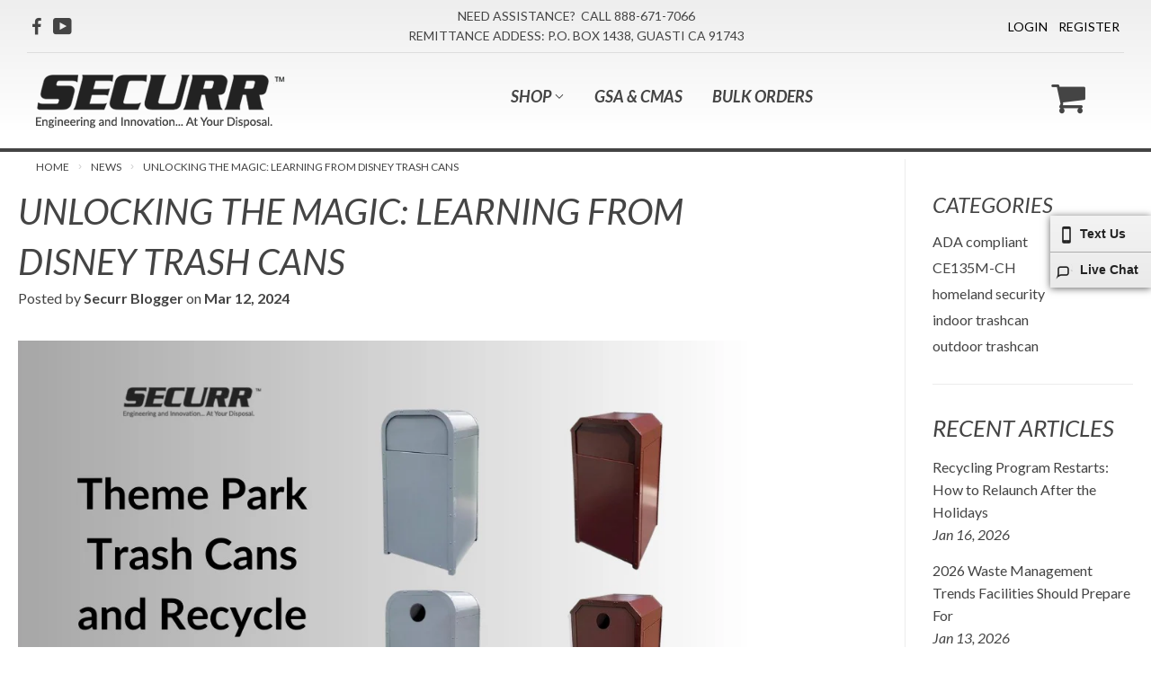

--- FILE ---
content_type: text/html; charset=utf-8
request_url: https://trash-cans.com/blogs/news/unlocking-the-magic-learning-from-disney-trash-cans
body_size: 16973
content:

<!doctype html>
<!--[if lt IE 7]><html class="no-js lt-ie9 lt-ie8 lt-ie7" lang="en"> <![endif]-->
<!--[if IE 7]><html class="no-js lt-ie9 lt-ie8" lang="en"> <![endif]-->
<!--[if IE 8]><html class="no-js lt-ie9" lang="en"> <![endif]-->
<!--[if IE 9 ]><html class="ie9 no-js"> <![endif]-->
<!--[if (gt IE 9)|!(IE)]><!--> <html class="no-touch no-js"> <!--<![endif]-->
<head>

  <!-- Basic page needs ================================================== -->
  <meta charset="utf-8">
  <meta http-equiv="X-UA-Compatible" content="IE=edge,chrome=1">

  

  <!-- Title and description ================================================== -->
  <title>
  Unlocking the Magic: Learning from Disney Trash Cans &ndash; Securr™
  </title>

  
    <meta name="description" content="When we think of Disney, we often envision magical castles, enchanting characters, and thrilling rides. However, there&#39;s an unsung hero in the Disney experience that often goes unnoticed but plays a crucial role in maintaining the magic – the humble trash can. Disney is known for its meticulous attention to detail, and">
  

  <!-- Product meta ================================================== -->
  
<meta property="og:site_name" content="Securr™">
<meta property="og:url" content="https://trash-cans.com/blogs/news/unlocking-the-magic-learning-from-disney-trash-cans">
<meta property="og:title" content="Unlocking the Magic: Learning from Disney Trash Cans">
<meta property="og:type" content="article">
<meta property="og:description" content="
When we think of Disney, we often envision magical castles, enchanting characters, and thrilling rides. However, there&#39;s an unsung hero in the Disney experience that often goes unnoticed but plays a crucial role in maintaining the magic – the humble trash can. Disney is known for its meticulous attention to detail, and even their trash cans are not exempt from this commitment to excellence. In fact, there&#39;s much that your company can learn from Disney&#39;s approach to waste management, and a closer look at the trash cans in the theme parks can reveal valuable insights.
1. Seamless Integration of Design and Functionality

Just like every other element in a Disney park, their trash cans are designed with a purpose. The outdoor trash can round powder-coated 36-gallon model and the 36-gallon AP-01 model for recycling from Securr, available at trash-cans.com, reflect this philosophy. Disney trash cans seamlessly blend into the park&#39;s theme, maintaining a consistent aesthetic that contributes to the overall immersive experience. Similarly, when considering waste management solutions for your company, focus on designs that harmonize with your workspace while effectively serving their purpose.
2. Durable and Reliable Materials

The outdoor theme park-style trash cans and recycling bins, available in various models, such as the powder-coated 36-gallon AP-01 and the angled-top 36-gallon APA-01 from Securr, highlight the importance of durability. Disney parks attract millions of visitors annually, subjecting their trash cans to heavy use. Investing in sturdy and long-lasting waste management solutions for your company can save costs in the long run and ensure a consistently clean and functional environment.
3. Versatility in Design for Different Areas

Disney doesn&#39;t apply a one-size-fits-all approach to its trash cans and recycling bins. The variety of models, including the angled-top design in the APA-01 series and the unique design in APA-01-Y, showcase a thoughtful consideration for different park areas. Similarly, in your company, recognize that various spaces may have unique waste management needs. Tailor your approach to accommodate these differences, ensuring an efficient and aesthetically pleasing solution for each area.
4. Eco-Friendly Practices

In the modern era, environmental consciousness is paramount. Disney has embraced sustainability, and your company can learn from their commitment to eco-friendly practices. Explore trash cans and recycling bins that support your company&#39;s green initiatives. Securr&#39;s outdoor theme park-style trash can with a powder-coated angled top in the APA-01 series and the APA-01-Y series are excellent examples of products that combine functionality with environmental responsibility.
In conclusion, the seemingly mundane Disney trash cans and recycling bins serve as a valuable lesson for businesses. The integration of design and functionality, the use of durable materials, consideration for different areas, and a commitment to eco-friendly practices are principles that can enhance any company&#39;s waste management strategy. By taking inspiration from Disney&#39;s attention to detail in even the smallest aspects of the park experience, your company can create a cleaner, more efficient, and more magical workplace for employees and visitors alike."><meta property="og:image" content="http://trash-cans.com/cdn/shop/articles/Outdoor_Theme_Park_Trash_Cans_1024x1024.jpg?v=1709848996">
<meta property="og:image:secure_url" content="https://trash-cans.com/cdn/shop/articles/Outdoor_Theme_Park_Trash_Cans_1024x1024.jpg?v=1709848996">



  <meta name="twitter:card" content="summary_large_image">
  <meta name="twitter:image" content="https://trash-cans.com/cdn/shop/articles/Outdoor_Theme_Park_Trash_Cans_1024x1024.jpg?v=1709848996">
  <meta name="twitter:image:width" content="480">
  <meta name="twitter:image:height" content="480">

<meta name="twitter:title" content="Unlocking the Magic: Learning from Disney Trash Cans">
<meta name="twitter:description" content="
When we think of Disney, we often envision magical castles, enchanting characters, and thrilling rides. However, there&#39;s an unsung hero in the Disney experience that often goes unnoticed but plays a crucial role in maintaining the magic – the humble trash can. Disney is known for its meticulous attention to detail, and even their trash cans are not exempt from this commitment to excellence. In fact, there&#39;s much that your company can learn from Disney&#39;s approach to waste management, and a closer look at the trash cans in the theme parks can reveal valuable insights.
1. Seamless Integration of Design and Functionality

Just like every other element in a Disney park, their trash cans are designed with a purpose. The outdoor trash can round powder-coated 36-gallon model and the 36-gallon AP-01 model for recycling from Securr, available at trash-cans.com, reflect this philosophy. Disney trash cans seamlessly blend into the park&#39;s theme, maintaining a consistent aesthetic that contributes to the overall immersive experience. Similarly, when considering waste management solutions for your company, focus on designs that harmonize with your workspace while effectively serving their purpose.
2. Durable and Reliable Materials

The outdoor theme park-style trash cans and recycling bins, available in various models, such as the powder-coated 36-gallon AP-01 and the angled-top 36-gallon APA-01 from Securr, highlight the importance of durability. Disney parks attract millions of visitors annually, subjecting their trash cans to heavy use. Investing in sturdy and long-lasting waste management solutions for your company can save costs in the long run and ensure a consistently clean and functional environment.
3. Versatility in Design for Different Areas

Disney doesn&#39;t apply a one-size-fits-all approach to its trash cans and recycling bins. The variety of models, including the angled-top design in the APA-01 series and the unique design in APA-01-Y, showcase a thoughtful consideration for different park areas. Similarly, in your company, recognize that various spaces may have unique waste management needs. Tailor your approach to accommodate these differences, ensuring an efficient and aesthetically pleasing solution for each area.
4. Eco-Friendly Practices

In the modern era, environmental consciousness is paramount. Disney has embraced sustainability, and your company can learn from their commitment to eco-friendly practices. Explore trash cans and recycling bins that support your company&#39;s green initiatives. Securr&#39;s outdoor theme park-style trash can with a powder-coated angled top in the APA-01 series and the APA-01-Y series are excellent examples of products that combine functionality with environmental responsibility.
In conclusion, the seemingly mundane Disney trash cans and recycling bins serve as a valuable lesson for businesses. The integration of design and functionality, the use of durable materials, consideration for different areas, and a commitment to eco-friendly practices are principles that can enhance any company&#39;s waste management strategy. By taking inspiration from Disney&#39;s attention to detail in even the smallest aspects of the park experience, your company can create a cleaner, more efficient, and more magical workplace for employees and visitors alike.">


  <!-- Helpers ================================================== -->
  <link rel="canonical" href="https://trash-cans.com/blogs/news/unlocking-the-magic-learning-from-disney-trash-cans">
  <meta name="viewport" content="width=device-width,initial-scale=1">

  <!-- CSS ================================================== -->
  <link href="https://maxcdn.bootstrapcdn.com/font-awesome/4.7.0/css/font-awesome.min.css" rel="stylesheet" integrity="sha384-wvfXpqpZZVQGK6TAh5PVlGOfQNHSoD2xbE+QkPxCAFlNEevoEH3Sl0sibVcOQVnN" crossorigin="anonymous">
  <link href="//trash-cans.com/cdn/shop/t/5/assets/theme.scss.css?v=81754019157001563811730831503" rel="stylesheet" type="text/css" media="all" />
  <link href="//trash-cans.com/cdn/shop/t/5/assets/custom.scss?v=2155240090360936311502401620" rel="stylesheet" type="text/css" media="all" />
  
  
  
  <link href="//fonts.googleapis.com/css?family=Lato:400,700" rel="stylesheet" type="text/css" media="all" />


  


  



  <!-- Header hook for plugins ================================================== -->
  <script>window.performance && window.performance.mark && window.performance.mark('shopify.content_for_header.start');</script><meta name="google-site-verification" content="wB98c55lnJv8G8Pbv9Q104IWtVFVibRAGJ77hRBb-yk">
<meta id="shopify-digital-wallet" name="shopify-digital-wallet" content="/19742013/digital_wallets/dialog">
<meta name="shopify-checkout-api-token" content="ae0d8e55cd9b45296fd0b241cc0eab9a">
<meta id="in-context-paypal-metadata" data-shop-id="19742013" data-venmo-supported="false" data-environment="production" data-locale="en_US" data-paypal-v4="true" data-currency="USD">
<link rel="alternate" type="application/atom+xml" title="Feed" href="/blogs/news.atom" />
<script async="async" src="/checkouts/internal/preloads.js?locale=en-US"></script>
<link rel="preconnect" href="https://shop.app" crossorigin="anonymous">
<script async="async" src="https://shop.app/checkouts/internal/preloads.js?locale=en-US&shop_id=19742013" crossorigin="anonymous"></script>
<script id="shopify-features" type="application/json">{"accessToken":"ae0d8e55cd9b45296fd0b241cc0eab9a","betas":["rich-media-storefront-analytics"],"domain":"trash-cans.com","predictiveSearch":true,"shopId":19742013,"locale":"en"}</script>
<script>var Shopify = Shopify || {};
Shopify.shop = "securr-trash-cans.myshopify.com";
Shopify.locale = "en";
Shopify.currency = {"active":"USD","rate":"1.0"};
Shopify.country = "US";
Shopify.theme = {"name":"Supply - Reskin 7\/11\/17 [Current]","id":190142916,"schema_name":"Supply","schema_version":"2.0.5","theme_store_id":679,"role":"main"};
Shopify.theme.handle = "null";
Shopify.theme.style = {"id":null,"handle":null};
Shopify.cdnHost = "trash-cans.com/cdn";
Shopify.routes = Shopify.routes || {};
Shopify.routes.root = "/";</script>
<script type="module">!function(o){(o.Shopify=o.Shopify||{}).modules=!0}(window);</script>
<script>!function(o){function n(){var o=[];function n(){o.push(Array.prototype.slice.apply(arguments))}return n.q=o,n}var t=o.Shopify=o.Shopify||{};t.loadFeatures=n(),t.autoloadFeatures=n()}(window);</script>
<script>
  window.ShopifyPay = window.ShopifyPay || {};
  window.ShopifyPay.apiHost = "shop.app\/pay";
  window.ShopifyPay.redirectState = null;
</script>
<script id="shop-js-analytics" type="application/json">{"pageType":"article"}</script>
<script defer="defer" async type="module" src="//trash-cans.com/cdn/shopifycloud/shop-js/modules/v2/client.init-shop-cart-sync_BApSsMSl.en.esm.js"></script>
<script defer="defer" async type="module" src="//trash-cans.com/cdn/shopifycloud/shop-js/modules/v2/chunk.common_CBoos6YZ.esm.js"></script>
<script type="module">
  await import("//trash-cans.com/cdn/shopifycloud/shop-js/modules/v2/client.init-shop-cart-sync_BApSsMSl.en.esm.js");
await import("//trash-cans.com/cdn/shopifycloud/shop-js/modules/v2/chunk.common_CBoos6YZ.esm.js");

  window.Shopify.SignInWithShop?.initShopCartSync?.({"fedCMEnabled":true,"windoidEnabled":true});

</script>
<script>
  window.Shopify = window.Shopify || {};
  if (!window.Shopify.featureAssets) window.Shopify.featureAssets = {};
  window.Shopify.featureAssets['shop-js'] = {"shop-cart-sync":["modules/v2/client.shop-cart-sync_DJczDl9f.en.esm.js","modules/v2/chunk.common_CBoos6YZ.esm.js"],"init-fed-cm":["modules/v2/client.init-fed-cm_BzwGC0Wi.en.esm.js","modules/v2/chunk.common_CBoos6YZ.esm.js"],"init-windoid":["modules/v2/client.init-windoid_BS26ThXS.en.esm.js","modules/v2/chunk.common_CBoos6YZ.esm.js"],"shop-cash-offers":["modules/v2/client.shop-cash-offers_DthCPNIO.en.esm.js","modules/v2/chunk.common_CBoos6YZ.esm.js","modules/v2/chunk.modal_Bu1hFZFC.esm.js"],"shop-button":["modules/v2/client.shop-button_D_JX508o.en.esm.js","modules/v2/chunk.common_CBoos6YZ.esm.js"],"init-shop-email-lookup-coordinator":["modules/v2/client.init-shop-email-lookup-coordinator_DFwWcvrS.en.esm.js","modules/v2/chunk.common_CBoos6YZ.esm.js"],"shop-toast-manager":["modules/v2/client.shop-toast-manager_tEhgP2F9.en.esm.js","modules/v2/chunk.common_CBoos6YZ.esm.js"],"shop-login-button":["modules/v2/client.shop-login-button_DwLgFT0K.en.esm.js","modules/v2/chunk.common_CBoos6YZ.esm.js","modules/v2/chunk.modal_Bu1hFZFC.esm.js"],"avatar":["modules/v2/client.avatar_BTnouDA3.en.esm.js"],"init-shop-cart-sync":["modules/v2/client.init-shop-cart-sync_BApSsMSl.en.esm.js","modules/v2/chunk.common_CBoos6YZ.esm.js"],"pay-button":["modules/v2/client.pay-button_BuNmcIr_.en.esm.js","modules/v2/chunk.common_CBoos6YZ.esm.js"],"init-shop-for-new-customer-accounts":["modules/v2/client.init-shop-for-new-customer-accounts_DrjXSI53.en.esm.js","modules/v2/client.shop-login-button_DwLgFT0K.en.esm.js","modules/v2/chunk.common_CBoos6YZ.esm.js","modules/v2/chunk.modal_Bu1hFZFC.esm.js"],"init-customer-accounts-sign-up":["modules/v2/client.init-customer-accounts-sign-up_TlVCiykN.en.esm.js","modules/v2/client.shop-login-button_DwLgFT0K.en.esm.js","modules/v2/chunk.common_CBoos6YZ.esm.js","modules/v2/chunk.modal_Bu1hFZFC.esm.js"],"shop-follow-button":["modules/v2/client.shop-follow-button_C5D3XtBb.en.esm.js","modules/v2/chunk.common_CBoos6YZ.esm.js","modules/v2/chunk.modal_Bu1hFZFC.esm.js"],"checkout-modal":["modules/v2/client.checkout-modal_8TC_1FUY.en.esm.js","modules/v2/chunk.common_CBoos6YZ.esm.js","modules/v2/chunk.modal_Bu1hFZFC.esm.js"],"init-customer-accounts":["modules/v2/client.init-customer-accounts_C0Oh2ljF.en.esm.js","modules/v2/client.shop-login-button_DwLgFT0K.en.esm.js","modules/v2/chunk.common_CBoos6YZ.esm.js","modules/v2/chunk.modal_Bu1hFZFC.esm.js"],"lead-capture":["modules/v2/client.lead-capture_Cq0gfm7I.en.esm.js","modules/v2/chunk.common_CBoos6YZ.esm.js","modules/v2/chunk.modal_Bu1hFZFC.esm.js"],"shop-login":["modules/v2/client.shop-login_BmtnoEUo.en.esm.js","modules/v2/chunk.common_CBoos6YZ.esm.js","modules/v2/chunk.modal_Bu1hFZFC.esm.js"],"payment-terms":["modules/v2/client.payment-terms_BHOWV7U_.en.esm.js","modules/v2/chunk.common_CBoos6YZ.esm.js","modules/v2/chunk.modal_Bu1hFZFC.esm.js"]};
</script>
<script>(function() {
  var isLoaded = false;
  function asyncLoad() {
    if (isLoaded) return;
    isLoaded = true;
    var urls = ["https:\/\/files-shpf.mageworx.com\/productoptions\/source.js?mw_productoptions_t=1766783878\u0026shop=securr-trash-cans.myshopify.com","https:\/\/shy.elfsight.com\/p\/platform.js?v=1.5.7\u0026shop=securr-trash-cans.myshopify.com","\/\/app.directededge.com\/minicart\/tag?shop=securr-trash-cans.myshopify.com","\/\/app.directededge.com\/assets\/email_cart_updater.js?shop=securr-trash-cans.myshopify.com"];
    for (var i = 0; i < urls.length; i++) {
      var s = document.createElement('script');
      s.type = 'text/javascript';
      s.async = true;
      s.src = urls[i];
      var x = document.getElementsByTagName('script')[0];
      x.parentNode.insertBefore(s, x);
    }
  };
  if(window.attachEvent) {
    window.attachEvent('onload', asyncLoad);
  } else {
    window.addEventListener('load', asyncLoad, false);
  }
})();</script>
<script id="__st">var __st={"a":19742013,"offset":-28800,"reqid":"712055f0-d96c-4255-a0f6-c5c361665e9b-1768868661","pageurl":"trash-cans.com\/blogs\/news\/unlocking-the-magic-learning-from-disney-trash-cans","s":"articles-560657661999","u":"016e5cba182a","p":"article","rtyp":"article","rid":560657661999};</script>
<script>window.ShopifyPaypalV4VisibilityTracking = true;</script>
<script id="captcha-bootstrap">!function(){'use strict';const t='contact',e='account',n='new_comment',o=[[t,t],['blogs',n],['comments',n],[t,'customer']],c=[[e,'customer_login'],[e,'guest_login'],[e,'recover_customer_password'],[e,'create_customer']],r=t=>t.map((([t,e])=>`form[action*='/${t}']:not([data-nocaptcha='true']) input[name='form_type'][value='${e}']`)).join(','),a=t=>()=>t?[...document.querySelectorAll(t)].map((t=>t.form)):[];function s(){const t=[...o],e=r(t);return a(e)}const i='password',u='form_key',d=['recaptcha-v3-token','g-recaptcha-response','h-captcha-response',i],f=()=>{try{return window.sessionStorage}catch{return}},m='__shopify_v',_=t=>t.elements[u];function p(t,e,n=!1){try{const o=window.sessionStorage,c=JSON.parse(o.getItem(e)),{data:r}=function(t){const{data:e,action:n}=t;return t[m]||n?{data:e,action:n}:{data:t,action:n}}(c);for(const[e,n]of Object.entries(r))t.elements[e]&&(t.elements[e].value=n);n&&o.removeItem(e)}catch(o){console.error('form repopulation failed',{error:o})}}const l='form_type',E='cptcha';function T(t){t.dataset[E]=!0}const w=window,h=w.document,L='Shopify',v='ce_forms',y='captcha';let A=!1;((t,e)=>{const n=(g='f06e6c50-85a8-45c8-87d0-21a2b65856fe',I='https://cdn.shopify.com/shopifycloud/storefront-forms-hcaptcha/ce_storefront_forms_captcha_hcaptcha.v1.5.2.iife.js',D={infoText:'Protected by hCaptcha',privacyText:'Privacy',termsText:'Terms'},(t,e,n)=>{const o=w[L][v],c=o.bindForm;if(c)return c(t,g,e,D).then(n);var r;o.q.push([[t,g,e,D],n]),r=I,A||(h.body.append(Object.assign(h.createElement('script'),{id:'captcha-provider',async:!0,src:r})),A=!0)});var g,I,D;w[L]=w[L]||{},w[L][v]=w[L][v]||{},w[L][v].q=[],w[L][y]=w[L][y]||{},w[L][y].protect=function(t,e){n(t,void 0,e),T(t)},Object.freeze(w[L][y]),function(t,e,n,w,h,L){const[v,y,A,g]=function(t,e,n){const i=e?o:[],u=t?c:[],d=[...i,...u],f=r(d),m=r(i),_=r(d.filter((([t,e])=>n.includes(e))));return[a(f),a(m),a(_),s()]}(w,h,L),I=t=>{const e=t.target;return e instanceof HTMLFormElement?e:e&&e.form},D=t=>v().includes(t);t.addEventListener('submit',(t=>{const e=I(t);if(!e)return;const n=D(e)&&!e.dataset.hcaptchaBound&&!e.dataset.recaptchaBound,o=_(e),c=g().includes(e)&&(!o||!o.value);(n||c)&&t.preventDefault(),c&&!n&&(function(t){try{if(!f())return;!function(t){const e=f();if(!e)return;const n=_(t);if(!n)return;const o=n.value;o&&e.removeItem(o)}(t);const e=Array.from(Array(32),(()=>Math.random().toString(36)[2])).join('');!function(t,e){_(t)||t.append(Object.assign(document.createElement('input'),{type:'hidden',name:u})),t.elements[u].value=e}(t,e),function(t,e){const n=f();if(!n)return;const o=[...t.querySelectorAll(`input[type='${i}']`)].map((({name:t})=>t)),c=[...d,...o],r={};for(const[a,s]of new FormData(t).entries())c.includes(a)||(r[a]=s);n.setItem(e,JSON.stringify({[m]:1,action:t.action,data:r}))}(t,e)}catch(e){console.error('failed to persist form',e)}}(e),e.submit())}));const S=(t,e)=>{t&&!t.dataset[E]&&(n(t,e.some((e=>e===t))),T(t))};for(const o of['focusin','change'])t.addEventListener(o,(t=>{const e=I(t);D(e)&&S(e,y())}));const B=e.get('form_key'),M=e.get(l),P=B&&M;t.addEventListener('DOMContentLoaded',(()=>{const t=y();if(P)for(const e of t)e.elements[l].value===M&&p(e,B);[...new Set([...A(),...v().filter((t=>'true'===t.dataset.shopifyCaptcha))])].forEach((e=>S(e,t)))}))}(h,new URLSearchParams(w.location.search),n,t,e,['guest_login'])})(!0,!0)}();</script>
<script integrity="sha256-4kQ18oKyAcykRKYeNunJcIwy7WH5gtpwJnB7kiuLZ1E=" data-source-attribution="shopify.loadfeatures" defer="defer" src="//trash-cans.com/cdn/shopifycloud/storefront/assets/storefront/load_feature-a0a9edcb.js" crossorigin="anonymous"></script>
<script crossorigin="anonymous" defer="defer" src="//trash-cans.com/cdn/shopifycloud/storefront/assets/shopify_pay/storefront-65b4c6d7.js?v=20250812"></script>
<script data-source-attribution="shopify.dynamic_checkout.dynamic.init">var Shopify=Shopify||{};Shopify.PaymentButton=Shopify.PaymentButton||{isStorefrontPortableWallets:!0,init:function(){window.Shopify.PaymentButton.init=function(){};var t=document.createElement("script");t.src="https://trash-cans.com/cdn/shopifycloud/portable-wallets/latest/portable-wallets.en.js",t.type="module",document.head.appendChild(t)}};
</script>
<script data-source-attribution="shopify.dynamic_checkout.buyer_consent">
  function portableWalletsHideBuyerConsent(e){var t=document.getElementById("shopify-buyer-consent"),n=document.getElementById("shopify-subscription-policy-button");t&&n&&(t.classList.add("hidden"),t.setAttribute("aria-hidden","true"),n.removeEventListener("click",e))}function portableWalletsShowBuyerConsent(e){var t=document.getElementById("shopify-buyer-consent"),n=document.getElementById("shopify-subscription-policy-button");t&&n&&(t.classList.remove("hidden"),t.removeAttribute("aria-hidden"),n.addEventListener("click",e))}window.Shopify?.PaymentButton&&(window.Shopify.PaymentButton.hideBuyerConsent=portableWalletsHideBuyerConsent,window.Shopify.PaymentButton.showBuyerConsent=portableWalletsShowBuyerConsent);
</script>
<script data-source-attribution="shopify.dynamic_checkout.cart.bootstrap">document.addEventListener("DOMContentLoaded",(function(){function t(){return document.querySelector("shopify-accelerated-checkout-cart, shopify-accelerated-checkout")}if(t())Shopify.PaymentButton.init();else{new MutationObserver((function(e,n){t()&&(Shopify.PaymentButton.init(),n.disconnect())})).observe(document.body,{childList:!0,subtree:!0})}}));
</script>
<link id="shopify-accelerated-checkout-styles" rel="stylesheet" media="screen" href="https://trash-cans.com/cdn/shopifycloud/portable-wallets/latest/accelerated-checkout-backwards-compat.css" crossorigin="anonymous">
<style id="shopify-accelerated-checkout-cart">
        #shopify-buyer-consent {
  margin-top: 1em;
  display: inline-block;
  width: 100%;
}

#shopify-buyer-consent.hidden {
  display: none;
}

#shopify-subscription-policy-button {
  background: none;
  border: none;
  padding: 0;
  text-decoration: underline;
  font-size: inherit;
  cursor: pointer;
}

#shopify-subscription-policy-button::before {
  box-shadow: none;
}

      </style>

<script>window.performance && window.performance.mark && window.performance.mark('shopify.content_for_header.end');</script>

  

<!--[if lt IE 9]>
<script src="//cdnjs.cloudflare.com/ajax/libs/html5shiv/3.7.2/html5shiv.min.js" type="text/javascript"></script>
<script src="//trash-cans.com/cdn/shop/t/5/assets/respond.min.js?v=223" type="text/javascript"></script>
<link href="//trash-cans.com/cdn/shop/t/5/assets/respond-proxy.html" id="respond-proxy" rel="respond-proxy" />
<link href="//trash-cans.com/search?q=843409f0c3615eecdb730cf4ac73a7f3" id="respond-redirect" rel="respond-redirect" />
<script src="//trash-cans.com/search?q=843409f0c3615eecdb730cf4ac73a7f3" type="text/javascript"></script>
<![endif]-->
<!--[if (lte IE 9) ]><script src="//trash-cans.com/cdn/shop/t/5/assets/match-media.min.js?v=223" type="text/javascript"></script><![endif]-->


  
  

  <script src="//ajax.googleapis.com/ajax/libs/jquery/1.11.0/jquery.min.js" type="text/javascript"></script>
  <script src="//trash-cans.com/cdn/shop/t/5/assets/custom.js?v=7104118852350682771499096422" type="text/javascript"></script>


  <!--[if (gt IE 9)|!(IE)]><!--><script src="//trash-cans.com/cdn/shop/t/5/assets/vendor.js?v=153771360038269395381513083653" defer="defer"></script><!--<![endif]-->
  <!--[if lte IE 9]><script src="//trash-cans.com/cdn/shop/t/5/assets/vendor.js?v=153771360038269395381513083653"></script><![endif]-->

  <!--[if (gt IE 9)|!(IE)]><!--><script src="//trash-cans.com/cdn/shop/t/5/assets/theme.js?v=21860021815280287291508745120" defer="defer"></script><!--<![endif]-->
  <!--[if lte IE 9]><script src="//trash-cans.com/cdn/shop/t/5/assets/theme.js?v=21860021815280287291508745120"></script><![endif]-->

  <link href="https://fonts.googleapis.com/css?family=Lato:300,300i,400,400i,700,700i" rel="stylesheet">

  <style>
    
    #top-print-info {
       visibility: hidden;
      display:none;
    }
    
    @media print {
      body * {
        visibility: hidden;
      }
      .cta-holder, .subtotal__note, .btn, .additional-checkout-buttons, .cart-notes {
        visibility: hidden!important;
        display:none!important;
      }

      #section-to-print, #section-to-print * {
        visibility: visible;
      }
      #section-to-print {
        position: absolute;
        left: 0;
        top: 0;
      }
          #top-print-info {
        visibility: visible;
            display:block;
    
      }

  </style>
  

  <!-- Google Tag Manager -->
<script>(function(w,d,s,l,i){w[l]=w[l]||[];w[l].push({'gtm.start':
new Date().getTime(),event:'gtm.js'});var f=d.getElementsByTagName(s)[0],
j=d.createElement(s),dl=l!='dataLayer'?'&l='+l:'';j.async=true;j.src=
'https://www.googletagmanager.com/gtm.js?id='+i+dl;f.parentNode.insertBefore(j,f);
})(window,document,'script','dataLayer','GTM-KR7KJP');</script>
<!-- End Google Tag Manager -->

  <!-- PageSense - Delegator -->
<script src="https://cdn.pagesense.io/js/delegator/a68b0a303e064e76bc6e3b1dc37f15a0.js"></script>
<!-- End PageSense -->

<link href="https://monorail-edge.shopifysvc.com" rel="dns-prefetch">
<script>(function(){if ("sendBeacon" in navigator && "performance" in window) {try {var session_token_from_headers = performance.getEntriesByType('navigation')[0].serverTiming.find(x => x.name == '_s').description;} catch {var session_token_from_headers = undefined;}var session_cookie_matches = document.cookie.match(/_shopify_s=([^;]*)/);var session_token_from_cookie = session_cookie_matches && session_cookie_matches.length === 2 ? session_cookie_matches[1] : "";var session_token = session_token_from_headers || session_token_from_cookie || "";function handle_abandonment_event(e) {var entries = performance.getEntries().filter(function(entry) {return /monorail-edge.shopifysvc.com/.test(entry.name);});if (!window.abandonment_tracked && entries.length === 0) {window.abandonment_tracked = true;var currentMs = Date.now();var navigation_start = performance.timing.navigationStart;var payload = {shop_id: 19742013,url: window.location.href,navigation_start,duration: currentMs - navigation_start,session_token,page_type: "article"};window.navigator.sendBeacon("https://monorail-edge.shopifysvc.com/v1/produce", JSON.stringify({schema_id: "online_store_buyer_site_abandonment/1.1",payload: payload,metadata: {event_created_at_ms: currentMs,event_sent_at_ms: currentMs}}));}}window.addEventListener('pagehide', handle_abandonment_event);}}());</script>
<script id="web-pixels-manager-setup">(function e(e,d,r,n,o){if(void 0===o&&(o={}),!Boolean(null===(a=null===(i=window.Shopify)||void 0===i?void 0:i.analytics)||void 0===a?void 0:a.replayQueue)){var i,a;window.Shopify=window.Shopify||{};var t=window.Shopify;t.analytics=t.analytics||{};var s=t.analytics;s.replayQueue=[],s.publish=function(e,d,r){return s.replayQueue.push([e,d,r]),!0};try{self.performance.mark("wpm:start")}catch(e){}var l=function(){var e={modern:/Edge?\/(1{2}[4-9]|1[2-9]\d|[2-9]\d{2}|\d{4,})\.\d+(\.\d+|)|Firefox\/(1{2}[4-9]|1[2-9]\d|[2-9]\d{2}|\d{4,})\.\d+(\.\d+|)|Chrom(ium|e)\/(9{2}|\d{3,})\.\d+(\.\d+|)|(Maci|X1{2}).+ Version\/(15\.\d+|(1[6-9]|[2-9]\d|\d{3,})\.\d+)([,.]\d+|)( \(\w+\)|)( Mobile\/\w+|) Safari\/|Chrome.+OPR\/(9{2}|\d{3,})\.\d+\.\d+|(CPU[ +]OS|iPhone[ +]OS|CPU[ +]iPhone|CPU IPhone OS|CPU iPad OS)[ +]+(15[._]\d+|(1[6-9]|[2-9]\d|\d{3,})[._]\d+)([._]\d+|)|Android:?[ /-](13[3-9]|1[4-9]\d|[2-9]\d{2}|\d{4,})(\.\d+|)(\.\d+|)|Android.+Firefox\/(13[5-9]|1[4-9]\d|[2-9]\d{2}|\d{4,})\.\d+(\.\d+|)|Android.+Chrom(ium|e)\/(13[3-9]|1[4-9]\d|[2-9]\d{2}|\d{4,})\.\d+(\.\d+|)|SamsungBrowser\/([2-9]\d|\d{3,})\.\d+/,legacy:/Edge?\/(1[6-9]|[2-9]\d|\d{3,})\.\d+(\.\d+|)|Firefox\/(5[4-9]|[6-9]\d|\d{3,})\.\d+(\.\d+|)|Chrom(ium|e)\/(5[1-9]|[6-9]\d|\d{3,})\.\d+(\.\d+|)([\d.]+$|.*Safari\/(?![\d.]+ Edge\/[\d.]+$))|(Maci|X1{2}).+ Version\/(10\.\d+|(1[1-9]|[2-9]\d|\d{3,})\.\d+)([,.]\d+|)( \(\w+\)|)( Mobile\/\w+|) Safari\/|Chrome.+OPR\/(3[89]|[4-9]\d|\d{3,})\.\d+\.\d+|(CPU[ +]OS|iPhone[ +]OS|CPU[ +]iPhone|CPU IPhone OS|CPU iPad OS)[ +]+(10[._]\d+|(1[1-9]|[2-9]\d|\d{3,})[._]\d+)([._]\d+|)|Android:?[ /-](13[3-9]|1[4-9]\d|[2-9]\d{2}|\d{4,})(\.\d+|)(\.\d+|)|Mobile Safari.+OPR\/([89]\d|\d{3,})\.\d+\.\d+|Android.+Firefox\/(13[5-9]|1[4-9]\d|[2-9]\d{2}|\d{4,})\.\d+(\.\d+|)|Android.+Chrom(ium|e)\/(13[3-9]|1[4-9]\d|[2-9]\d{2}|\d{4,})\.\d+(\.\d+|)|Android.+(UC? ?Browser|UCWEB|U3)[ /]?(15\.([5-9]|\d{2,})|(1[6-9]|[2-9]\d|\d{3,})\.\d+)\.\d+|SamsungBrowser\/(5\.\d+|([6-9]|\d{2,})\.\d+)|Android.+MQ{2}Browser\/(14(\.(9|\d{2,})|)|(1[5-9]|[2-9]\d|\d{3,})(\.\d+|))(\.\d+|)|K[Aa][Ii]OS\/(3\.\d+|([4-9]|\d{2,})\.\d+)(\.\d+|)/},d=e.modern,r=e.legacy,n=navigator.userAgent;return n.match(d)?"modern":n.match(r)?"legacy":"unknown"}(),u="modern"===l?"modern":"legacy",c=(null!=n?n:{modern:"",legacy:""})[u],f=function(e){return[e.baseUrl,"/wpm","/b",e.hashVersion,"modern"===e.buildTarget?"m":"l",".js"].join("")}({baseUrl:d,hashVersion:r,buildTarget:u}),m=function(e){var d=e.version,r=e.bundleTarget,n=e.surface,o=e.pageUrl,i=e.monorailEndpoint;return{emit:function(e){var a=e.status,t=e.errorMsg,s=(new Date).getTime(),l=JSON.stringify({metadata:{event_sent_at_ms:s},events:[{schema_id:"web_pixels_manager_load/3.1",payload:{version:d,bundle_target:r,page_url:o,status:a,surface:n,error_msg:t},metadata:{event_created_at_ms:s}}]});if(!i)return console&&console.warn&&console.warn("[Web Pixels Manager] No Monorail endpoint provided, skipping logging."),!1;try{return self.navigator.sendBeacon.bind(self.navigator)(i,l)}catch(e){}var u=new XMLHttpRequest;try{return u.open("POST",i,!0),u.setRequestHeader("Content-Type","text/plain"),u.send(l),!0}catch(e){return console&&console.warn&&console.warn("[Web Pixels Manager] Got an unhandled error while logging to Monorail."),!1}}}}({version:r,bundleTarget:l,surface:e.surface,pageUrl:self.location.href,monorailEndpoint:e.monorailEndpoint});try{o.browserTarget=l,function(e){var d=e.src,r=e.async,n=void 0===r||r,o=e.onload,i=e.onerror,a=e.sri,t=e.scriptDataAttributes,s=void 0===t?{}:t,l=document.createElement("script"),u=document.querySelector("head"),c=document.querySelector("body");if(l.async=n,l.src=d,a&&(l.integrity=a,l.crossOrigin="anonymous"),s)for(var f in s)if(Object.prototype.hasOwnProperty.call(s,f))try{l.dataset[f]=s[f]}catch(e){}if(o&&l.addEventListener("load",o),i&&l.addEventListener("error",i),u)u.appendChild(l);else{if(!c)throw new Error("Did not find a head or body element to append the script");c.appendChild(l)}}({src:f,async:!0,onload:function(){if(!function(){var e,d;return Boolean(null===(d=null===(e=window.Shopify)||void 0===e?void 0:e.analytics)||void 0===d?void 0:d.initialized)}()){var d=window.webPixelsManager.init(e)||void 0;if(d){var r=window.Shopify.analytics;r.replayQueue.forEach((function(e){var r=e[0],n=e[1],o=e[2];d.publishCustomEvent(r,n,o)})),r.replayQueue=[],r.publish=d.publishCustomEvent,r.visitor=d.visitor,r.initialized=!0}}},onerror:function(){return m.emit({status:"failed",errorMsg:"".concat(f," has failed to load")})},sri:function(e){var d=/^sha384-[A-Za-z0-9+/=]+$/;return"string"==typeof e&&d.test(e)}(c)?c:"",scriptDataAttributes:o}),m.emit({status:"loading"})}catch(e){m.emit({status:"failed",errorMsg:(null==e?void 0:e.message)||"Unknown error"})}}})({shopId: 19742013,storefrontBaseUrl: "https://trash-cans.com",extensionsBaseUrl: "https://extensions.shopifycdn.com/cdn/shopifycloud/web-pixels-manager",monorailEndpoint: "https://monorail-edge.shopifysvc.com/unstable/produce_batch",surface: "storefront-renderer",enabledBetaFlags: ["2dca8a86"],webPixelsConfigList: [{"id":"695664687","configuration":"{\"pixel_id\":\"550965463966370\",\"pixel_type\":\"facebook_pixel\"}","eventPayloadVersion":"v1","runtimeContext":"OPEN","scriptVersion":"ca16bc87fe92b6042fbaa3acc2fbdaa6","type":"APP","apiClientId":2329312,"privacyPurposes":["ANALYTICS","MARKETING","SALE_OF_DATA"],"dataSharingAdjustments":{"protectedCustomerApprovalScopes":["read_customer_address","read_customer_email","read_customer_name","read_customer_personal_data","read_customer_phone"]}},{"id":"386957359","configuration":"{\"config\":\"{\\\"pixel_id\\\":\\\"G-KWT6C7DQ5Y\\\",\\\"google_tag_ids\\\":[\\\"G-KWT6C7DQ5Y\\\",\\\"AW-11250251871\\\",\\\"GT-NC66K72M\\\"],\\\"target_country\\\":\\\"US\\\",\\\"gtag_events\\\":[{\\\"type\\\":\\\"begin_checkout\\\",\\\"action_label\\\":[\\\"G-KWT6C7DQ5Y\\\",\\\"AW-11250251871\\\/wNW9COSl77cYEN_wxPQp\\\"]},{\\\"type\\\":\\\"search\\\",\\\"action_label\\\":[\\\"G-KWT6C7DQ5Y\\\",\\\"AW-11250251871\\\/U-DSCN6l77cYEN_wxPQp\\\"]},{\\\"type\\\":\\\"view_item\\\",\\\"action_label\\\":[\\\"G-KWT6C7DQ5Y\\\",\\\"AW-11250251871\\\/VOQ8CNul77cYEN_wxPQp\\\",\\\"MC-GXPSNCVY7N\\\"]},{\\\"type\\\":\\\"purchase\\\",\\\"action_label\\\":[\\\"G-KWT6C7DQ5Y\\\",\\\"AW-11250251871\\\/Y5aWCNWl77cYEN_wxPQp\\\",\\\"MC-GXPSNCVY7N\\\"]},{\\\"type\\\":\\\"page_view\\\",\\\"action_label\\\":[\\\"G-KWT6C7DQ5Y\\\",\\\"AW-11250251871\\\/wix1CNil77cYEN_wxPQp\\\",\\\"MC-GXPSNCVY7N\\\"]},{\\\"type\\\":\\\"add_payment_info\\\",\\\"action_label\\\":[\\\"G-KWT6C7DQ5Y\\\",\\\"AW-11250251871\\\/IRoWCOel77cYEN_wxPQp\\\"]},{\\\"type\\\":\\\"add_to_cart\\\",\\\"action_label\\\":[\\\"G-KWT6C7DQ5Y\\\",\\\"AW-11250251871\\\/7kLACOGl77cYEN_wxPQp\\\"]}],\\\"enable_monitoring_mode\\\":false}\"}","eventPayloadVersion":"v1","runtimeContext":"OPEN","scriptVersion":"b2a88bafab3e21179ed38636efcd8a93","type":"APP","apiClientId":1780363,"privacyPurposes":[],"dataSharingAdjustments":{"protectedCustomerApprovalScopes":["read_customer_address","read_customer_email","read_customer_name","read_customer_personal_data","read_customer_phone"]}},{"id":"63209519","eventPayloadVersion":"v1","runtimeContext":"LAX","scriptVersion":"1","type":"CUSTOM","privacyPurposes":["MARKETING"],"name":"Meta pixel (migrated)"},{"id":"shopify-app-pixel","configuration":"{}","eventPayloadVersion":"v1","runtimeContext":"STRICT","scriptVersion":"0450","apiClientId":"shopify-pixel","type":"APP","privacyPurposes":["ANALYTICS","MARKETING"]},{"id":"shopify-custom-pixel","eventPayloadVersion":"v1","runtimeContext":"LAX","scriptVersion":"0450","apiClientId":"shopify-pixel","type":"CUSTOM","privacyPurposes":["ANALYTICS","MARKETING"]}],isMerchantRequest: false,initData: {"shop":{"name":"Securr™","paymentSettings":{"currencyCode":"USD"},"myshopifyDomain":"securr-trash-cans.myshopify.com","countryCode":"US","storefrontUrl":"https:\/\/trash-cans.com"},"customer":null,"cart":null,"checkout":null,"productVariants":[],"purchasingCompany":null},},"https://trash-cans.com/cdn","fcfee988w5aeb613cpc8e4bc33m6693e112",{"modern":"","legacy":""},{"shopId":"19742013","storefrontBaseUrl":"https:\/\/trash-cans.com","extensionBaseUrl":"https:\/\/extensions.shopifycdn.com\/cdn\/shopifycloud\/web-pixels-manager","surface":"storefront-renderer","enabledBetaFlags":"[\"2dca8a86\"]","isMerchantRequest":"false","hashVersion":"fcfee988w5aeb613cpc8e4bc33m6693e112","publish":"custom","events":"[[\"page_viewed\",{}]]"});</script><script>
  window.ShopifyAnalytics = window.ShopifyAnalytics || {};
  window.ShopifyAnalytics.meta = window.ShopifyAnalytics.meta || {};
  window.ShopifyAnalytics.meta.currency = 'USD';
  var meta = {"page":{"pageType":"article","resourceType":"article","resourceId":560657661999,"requestId":"712055f0-d96c-4255-a0f6-c5c361665e9b-1768868661"}};
  for (var attr in meta) {
    window.ShopifyAnalytics.meta[attr] = meta[attr];
  }
</script>
<script class="analytics">
  (function () {
    var customDocumentWrite = function(content) {
      var jquery = null;

      if (window.jQuery) {
        jquery = window.jQuery;
      } else if (window.Checkout && window.Checkout.$) {
        jquery = window.Checkout.$;
      }

      if (jquery) {
        jquery('body').append(content);
      }
    };

    var hasLoggedConversion = function(token) {
      if (token) {
        return document.cookie.indexOf('loggedConversion=' + token) !== -1;
      }
      return false;
    }

    var setCookieIfConversion = function(token) {
      if (token) {
        var twoMonthsFromNow = new Date(Date.now());
        twoMonthsFromNow.setMonth(twoMonthsFromNow.getMonth() + 2);

        document.cookie = 'loggedConversion=' + token + '; expires=' + twoMonthsFromNow;
      }
    }

    var trekkie = window.ShopifyAnalytics.lib = window.trekkie = window.trekkie || [];
    if (trekkie.integrations) {
      return;
    }
    trekkie.methods = [
      'identify',
      'page',
      'ready',
      'track',
      'trackForm',
      'trackLink'
    ];
    trekkie.factory = function(method) {
      return function() {
        var args = Array.prototype.slice.call(arguments);
        args.unshift(method);
        trekkie.push(args);
        return trekkie;
      };
    };
    for (var i = 0; i < trekkie.methods.length; i++) {
      var key = trekkie.methods[i];
      trekkie[key] = trekkie.factory(key);
    }
    trekkie.load = function(config) {
      trekkie.config = config || {};
      trekkie.config.initialDocumentCookie = document.cookie;
      var first = document.getElementsByTagName('script')[0];
      var script = document.createElement('script');
      script.type = 'text/javascript';
      script.onerror = function(e) {
        var scriptFallback = document.createElement('script');
        scriptFallback.type = 'text/javascript';
        scriptFallback.onerror = function(error) {
                var Monorail = {
      produce: function produce(monorailDomain, schemaId, payload) {
        var currentMs = new Date().getTime();
        var event = {
          schema_id: schemaId,
          payload: payload,
          metadata: {
            event_created_at_ms: currentMs,
            event_sent_at_ms: currentMs
          }
        };
        return Monorail.sendRequest("https://" + monorailDomain + "/v1/produce", JSON.stringify(event));
      },
      sendRequest: function sendRequest(endpointUrl, payload) {
        // Try the sendBeacon API
        if (window && window.navigator && typeof window.navigator.sendBeacon === 'function' && typeof window.Blob === 'function' && !Monorail.isIos12()) {
          var blobData = new window.Blob([payload], {
            type: 'text/plain'
          });

          if (window.navigator.sendBeacon(endpointUrl, blobData)) {
            return true;
          } // sendBeacon was not successful

        } // XHR beacon

        var xhr = new XMLHttpRequest();

        try {
          xhr.open('POST', endpointUrl);
          xhr.setRequestHeader('Content-Type', 'text/plain');
          xhr.send(payload);
        } catch (e) {
          console.log(e);
        }

        return false;
      },
      isIos12: function isIos12() {
        return window.navigator.userAgent.lastIndexOf('iPhone; CPU iPhone OS 12_') !== -1 || window.navigator.userAgent.lastIndexOf('iPad; CPU OS 12_') !== -1;
      }
    };
    Monorail.produce('monorail-edge.shopifysvc.com',
      'trekkie_storefront_load_errors/1.1',
      {shop_id: 19742013,
      theme_id: 190142916,
      app_name: "storefront",
      context_url: window.location.href,
      source_url: "//trash-cans.com/cdn/s/trekkie.storefront.cd680fe47e6c39ca5d5df5f0a32d569bc48c0f27.min.js"});

        };
        scriptFallback.async = true;
        scriptFallback.src = '//trash-cans.com/cdn/s/trekkie.storefront.cd680fe47e6c39ca5d5df5f0a32d569bc48c0f27.min.js';
        first.parentNode.insertBefore(scriptFallback, first);
      };
      script.async = true;
      script.src = '//trash-cans.com/cdn/s/trekkie.storefront.cd680fe47e6c39ca5d5df5f0a32d569bc48c0f27.min.js';
      first.parentNode.insertBefore(script, first);
    };
    trekkie.load(
      {"Trekkie":{"appName":"storefront","development":false,"defaultAttributes":{"shopId":19742013,"isMerchantRequest":null,"themeId":190142916,"themeCityHash":"14689562106141097262","contentLanguage":"en","currency":"USD","eventMetadataId":"d18a3fa4-5935-4dea-b3d9-8ec1c5da17c9"},"isServerSideCookieWritingEnabled":true,"monorailRegion":"shop_domain","enabledBetaFlags":["65f19447"]},"Session Attribution":{},"S2S":{"facebookCapiEnabled":true,"source":"trekkie-storefront-renderer","apiClientId":580111}}
    );

    var loaded = false;
    trekkie.ready(function() {
      if (loaded) return;
      loaded = true;

      window.ShopifyAnalytics.lib = window.trekkie;

      var originalDocumentWrite = document.write;
      document.write = customDocumentWrite;
      try { window.ShopifyAnalytics.merchantGoogleAnalytics.call(this); } catch(error) {};
      document.write = originalDocumentWrite;

      window.ShopifyAnalytics.lib.page(null,{"pageType":"article","resourceType":"article","resourceId":560657661999,"requestId":"712055f0-d96c-4255-a0f6-c5c361665e9b-1768868661","shopifyEmitted":true});

      var match = window.location.pathname.match(/checkouts\/(.+)\/(thank_you|post_purchase)/)
      var token = match? match[1]: undefined;
      if (!hasLoggedConversion(token)) {
        setCookieIfConversion(token);
        
      }
    });


        var eventsListenerScript = document.createElement('script');
        eventsListenerScript.async = true;
        eventsListenerScript.src = "//trash-cans.com/cdn/shopifycloud/storefront/assets/shop_events_listener-3da45d37.js";
        document.getElementsByTagName('head')[0].appendChild(eventsListenerScript);

})();</script>
  <script>
  if (!window.ga || (window.ga && typeof window.ga !== 'function')) {
    window.ga = function ga() {
      (window.ga.q = window.ga.q || []).push(arguments);
      if (window.Shopify && window.Shopify.analytics && typeof window.Shopify.analytics.publish === 'function') {
        window.Shopify.analytics.publish("ga_stub_called", {}, {sendTo: "google_osp_migration"});
      }
      console.error("Shopify's Google Analytics stub called with:", Array.from(arguments), "\nSee https://help.shopify.com/manual/promoting-marketing/pixels/pixel-migration#google for more information.");
    };
    if (window.Shopify && window.Shopify.analytics && typeof window.Shopify.analytics.publish === 'function') {
      window.Shopify.analytics.publish("ga_stub_initialized", {}, {sendTo: "google_osp_migration"});
    }
  }
</script>
<script
  defer
  src="https://trash-cans.com/cdn/shopifycloud/perf-kit/shopify-perf-kit-3.0.4.min.js"
  data-application="storefront-renderer"
  data-shop-id="19742013"
  data-render-region="gcp-us-central1"
  data-page-type="article"
  data-theme-instance-id="190142916"
  data-theme-name="Supply"
  data-theme-version="2.0.5"
  data-monorail-region="shop_domain"
  data-resource-timing-sampling-rate="10"
  data-shs="true"
  data-shs-beacon="true"
  data-shs-export-with-fetch="true"
  data-shs-logs-sample-rate="1"
  data-shs-beacon-endpoint="https://trash-cans.com/api/collect"
></script>
</head>

<body id="unlocking-the-magic-learning-from-disney-trash-cans" class="template-article" >
<div id="fb-root"></div>
<script>(function(d, s, id) {
  var js, fjs = d.getElementsByTagName(s)[0];
  if (d.getElementById(id)) return;
  js = d.createElement(s); js.id = id;
  js.src = "//connect.facebook.net/en_US/sdk.js#xfbml=1&version=v2.9";
  fjs.parentNode.insertBefore(js, fjs);
}(document, 'script', 'facebook-jssdk'));</script>
  
  <!-- Google Tag Manager (noscript) -->
<noscript><iframe src="https://www.googletagmanager.com/ns.html?id=GTM-KR7KJP"
height="0" width="0" style="display:none;visibility:hidden"></iframe></noscript>
<!-- End Google Tag Manager (noscript) -->
  
  <div id="shopify-section-header" class="shopify-section header-section"><header class="site-header" role="banner" data-section-id="header" data-section-type="header-section">
  <div class="wrapper">

     <div class="grid--full top-header">
      <div class="grid-item large--one-third medium--one-half">
        <ul class="inline-list social-icons">
 
   <li>
     <a class="icon-fallback-text" href="https://www.facebook.com/securrcustomtrashcans/" title="Securr™ on Facebook">
       <span class="fa fa-facebook-f" aria-hidden="true"></span>
       <span class="fallback-text">Facebook</span>
     </a>
   </li>
 
 
 
 
 
 
 
 
   <li>
     <a class="icon-fallback-text" href="http://www.youtube.com/user/bearsaver" title="Securr™ on YouTube">
       <span class="icon icon-youtube" aria-hidden="true"></span>
       <span class="fallback-text">YouTube</span>
     </a>
   </li>
 
 
 
</ul>

      </div>
      <div class="grid-item medium--one-half">
        
          <p>Need Assistance?  Call 888-671-7066</p><p>REMITTANCE ADDESS: P.O. BOX 1438, GUASTI CA 91743</p>
        
      </div>
      <div class="grid-item large--one-third">
         
            <span class="site-header--meta-links medium-down--hide">
              
                <a href="/account/login" id="customer_login_link">Login</a>
                <a href="/account/register" id="customer_register_link">Register</a>
              
            </span>
          
      </div>
     </div>

    <div class="grid--full bottom-header">
      <div class="grid-item">
        
          <div class="h1 header-logo" itemscope itemtype="http://schema.org/Organization">
        
          
          
            <a href="/" itemprop="url">
              <img src="//trash-cans.com/cdn/shop/files/logo_277x.png?v=1613159294"
                   srcset="//trash-cans.com/cdn/shop/files/logo_277x.png?v=1613159294 1x, //trash-cans.com/cdn/shop/files/logo_277x@2x.png?v=1613159294 2x"
                   alt="Securr™"
                   itemprop="logo">
            </a>
          
        
          </div>
        
      </div>

      <div class="grid-item">
        <ul class="site-nav" id="accessibleNav">
  
  <li class="large--hide">
    <a href="/">Home</a>
  </li>
  
  
    
    
    
    
      <li class="site-nav--has-dropdown three-columns" aria-haspopup="true">
        <a href="/collections/all">
          
            Shop
          
          <span class="icon-fallback-text">
            <span class="icon icon-arrow-down" aria-hidden="true"></span>
          </span>
        </a>
        <ul class="site-nav--dropdown">
          
            <li ><a href="/collections/trash-can-enclosures-for-standard-city-trash-recycle-bins">Cart Garage - Unique Receptacles with Poly Cart Inside!</a></li>
          
            <li ><a href="/collections/donation-collection-bins-for-clothing-books-more">Donation Collection Bins</a></li>
          
            <li ><a href="/collections/dhs-compliant-clear-sided-receptacles">DHS Compliant Clear Sided Receptacles</a></li>
          
            <li ><a href="/collections/indoor-and-outdoor-trash-cans-and-recycle-bins">Indoor and Outdoor Trash Cans and Recycle Bins</a></li>
          
        </ul>
      </li>
    
  
    
    
    
    
      <li >
        <a href="/pages/gsa-cmas">GSA & CMAS</a>
      </li>
    
  
    
    
    
    
      <li >
        <a href="/pages/bulk-orders">Bulk Orders</a>
      </li>
    
  

  
    
      <li class="customer-navlink large--hide"><a href="/account/login" id="customer_login_link">Login</a></li>
      <li class="customer-navlink large--hide"><a href="/account/register" id="customer_register_link">Register</a></li>
    
  
</ul>

      </div><!-- /.grid-item-->

      <div class="grid-item">
        <a href="/cart" class="cart-box">
          <span class="cart-icon"><i class="fa fa-shopping-cart" aria-hidden="true"></i></span>
          <span class="cart-count cart-badge--desktop hidden-count">0</span>
        </a>
      </div>
    </div>

  </div>
</header>


<div id="mobileNavBar">
  <div class="display-table-cell">
    <a class="menu-toggle mobileNavBar-link"><span class="icon icon-hamburger"></span>Menu</a>
  </div>
  <div class="display-table-cell">
    <a href="/cart" class="cart-toggle mobileNavBar-link">
      <i class="fa fa-shopping-cart fa-lg" aria-hidden="true"></i>
      Cart <span class="cart-count hidden-count">0</span>
    </a>
  </div>
</div>


</div>

  <main class="wrapper main-content" role="main">

    

<div id="shopify-section-article-template" class="shopify-section">








<nav class="breadcrumb" role="navigation" aria-label="breadcrumbs">
  <a href="/" title="Back to the frontpage">Home</a>

  

    <span class="divider" aria-hidden="true">&rsaquo;</span>
    <a href="/blogs/news" title="">News</a>
    <span class="divider" aria-hidden="true">&rsaquo;</span>
    <span>Unlocking the Magic: Learning from Disney Trash Cans</span>

  
</nav>



<div class="grid grid-border">

  <div class="grid-item large--four-fifths">
    <div class="grid">
      <div class="grid-item large--ten-twelfths">

        <header class="section-header">
          <div class="section-header--left">
            <h1>Unlocking the Magic: Learning from Disney Trash Cans</h1>
            <p class="text-light">
              
              
              Posted by <strong>Securr Blogger</strong> on <strong><time pubdate datetime="2024-03-12">Mar 12, 2024</time></strong>
            </p>
          </div>
        </header>
        <div class="rte">
            
          
          <p>
            <a href="/blogs/news/unlocking-the-magic-learning-from-disney-trash-cans" title=""><img src="//trash-cans.com/cdn/shop/articles/Outdoor_Theme_Park_Trash_Cans_1024x1024.jpg?v=1709848996" alt="Unlocking the Magic: Learning from Disney Trash Cans" class="article__image" /></a>
          </p>
          
          
          <meta charset="utf-8">
<p>When we think of Disney, we often envision magical castles, enchanting characters, and thrilling rides. However, there's an unsung hero in the Disney experience that often goes unnoticed but plays a crucial role in maintaining the magic – the humble trash can. Disney is known for its meticulous attention to detail, and even their trash cans are not exempt from this commitment to excellence. In fact, there's much that your company can learn from Disney's approach to waste management, and a closer look at the trash cans in the theme parks can reveal valuable insights.</p>
<h4>1. <strong>Seamless Integration of Design and Functionality</strong>
</h4>
<p>Just like every other element in a Disney park, their trash cans are designed with a purpose. The outdoor trash can round powder-coated 36-gallon model and the 36-gallon AP-01 model for recycling from Securr, available at <a href="https://trash-cans.com/" target="_new">trash-cans.com</a>, reflect this philosophy. Disney trash cans seamlessly blend into the park's theme, maintaining a consistent aesthetic that contributes to the overall immersive experience. Similarly, when considering waste management solutions for your company, focus on designs that harmonize with your workspace while effectively serving their purpose.</p>
<h4>2. <strong>Durable and Reliable Materials</strong>
</h4>
<p>The <a href="https://trash-cans.com/collections/theme-park-trash-cans-and-recycle-bins">outdoor theme park-style trash cans</a> and recycling bins, available in various models, such as the powder-coated 36-gallon AP-01 and the angled-top 36-gallon APA-01 from Securr, highlight the importance of durability. Disney parks attract millions of visitors annually, subjecting their trash cans to heavy use. Investing in sturdy and long-lasting waste management solutions for your company can save costs in the long run and ensure a consistently clean and functional environment.</p>
<h4>3. <strong>Versatility in Design for Different Areas</strong>
</h4>
<p>Disney doesn't apply a one-size-fits-all approach to its trash cans and recycling bins. The variety of models, including the angled-top design in the APA-01 series and the unique design in APA-01-Y, showcase a thoughtful consideration for different park areas. Similarly, in your company, recognize that various spaces may have unique waste management needs. Tailor your approach to accommodate these differences, ensuring an efficient and aesthetically pleasing solution for each area.</p>
<h4>4. <strong>Eco-Friendly Practices</strong>
</h4>
<p>In the modern era, environmental consciousness is paramount. Disney has embraced sustainability, and your company can learn from their commitment to eco-friendly practices. Explore trash cans and recycling bins that support your company's green initiatives. Securr's outdoor theme park-style trash can with a powder-coated angled top in the APA-01 series and the APA-01-Y series are excellent examples of products that combine functionality with environmental responsibility.</p>
<p>In conclusion, the seemingly mundane Disney trash cans and recycling bins serve as a valuable lesson for businesses. The integration of design and functionality, the use of durable materials, consideration for different areas, and a commitment to eco-friendly practices are principles that can enhance any company's waste management strategy. By taking inspiration from Disney's attention to detail in even the smallest aspects of the park experience, your company can create a cleaner, more efficient, and more magical workplace for employees and visitors alike.</p>
        </div>

        
          <hr class="hr--clear">
          <h2 class="h3">Share this post</h2>
          



<div class="social-sharing is-normal" data-permalink="https://trash-cans.com/blogs/news/unlocking-the-magic-learning-from-disney-trash-cans">

  
    <a target="_blank" href="//www.facebook.com/sharer.php?u=https://trash-cans.com/blogs/news/unlocking-the-magic-learning-from-disney-trash-cans" class="share-facebook" title="Share on Facebook">
      <span class="icon icon-facebook" aria-hidden="true"></span>
      <span class="share-title" aria-hidden="true">Share</span>
      <span class="visually-hidden">Share on Facebook</span>
    </a>
  

  
    <a target="_blank" href="//twitter.com/share?text=Unlocking%20the%20Magic:%20Learning%20from%20Disney%20Trash%20Cans&amp;url=https://trash-cans.com/blogs/news/unlocking-the-magic-learning-from-disney-trash-cans&amp;source=webclient" class="share-twitter" title="Tweet on Twitter">
      <span class="icon icon-twitter" aria-hidden="true"></span>
      <span class="share-title" aria-hidden="true">Tweet</span>
      <span class="visually-hidden">Tweet on Twitter</span>
    </a>
  

  

    
      <a target="_blank" href="//pinterest.com/pin/create/button/?url=https://trash-cans.com/blogs/news/unlocking-the-magic-learning-from-disney-trash-cans&amp;media=http://trash-cans.com/cdn/shop/articles/Outdoor_Theme_Park_Trash_Cans_1024x1024.jpg?v=1709848996&amp;description=Unlocking%20the%20Magic:%20Learning%20from%20Disney%20Trash%20Cans" class="share-pinterest" title="Pin on Pinterest">
        <span class="icon icon-pinterest" aria-hidden="true"></span>
        <span class="share-title" aria-hidden="true">Pin it</span>
        <span class="visually-hidden">Pin on Pinterest</span>
      </a>
    

  

</div>

          <hr>
        

        <ul>
          
          <li>
            <a href="#comments">
              0 comment
            </a>
          </li>
          

          


        </ul>

        
        <hr>

        <p class="clearfix">
          
            <span class="left">
              <a href="/blogs/news/elevate-your-space-with-securrs-trd36-01-decorative-slatted-sides-outdoor-trash-can" title="">← Older Post</a>
            </span>
          
          
            <span class="right">
              <a href="/blogs/news/introducing-securrs-ce140m-ch-the-ultimate-solution-for-hands-free-animal-proof-waste-management" title="">Newer Post →</a>
            </span>
          
        </p>
        


        

        <hr>

        <div class="section-header">
          <h2 class="h1 section-header--left">0 comment</h2>
          <div class="section-header--right">
            <a href="#write-comment">Leave a comment &rsaquo;</a>
          </div>
        </div>

          

          <div id="comments">

            

            

            <div id="write-comment">
              <form method="post" action="/blogs/news/unlocking-the-magic-learning-from-disney-trash-cans/comments#comment_form" id="comment_form" accept-charset="UTF-8" class="comment-form"><input type="hidden" name="form_type" value="new_comment" /><input type="hidden" name="utf8" value="✓" />

                <h2 class="h1">Leave a comment</h2>

                



                <div class="grid">

                  <div class="grid-item large--one-half">
                    <label for="comment-author" class="hidden-label">Name</label>
                    <input  type="text" name="comment[author]" placeholder="Name" id="comment-author" value="">

                    <label for="comment-email" class="hidden-label">Email</label>
                    <input  type="email" name="comment[email]" placeholder="Email" id="comment-email" value="" autocorrect="off" autocapitalize="off">
                  </div>

                  <div class="grid-item">
                    <label for="comment-body" class="hidden-label">Message</label>
                    <textarea  name="comment[body]" id="comment-body" placeholder="Message"></textarea>
                  </div>

                </div>

                
                  <p class="text-light"><em>Please note, comments must be approved before they are published.</em></p>
                

                <input type="submit" class="btn" value="Post comment">

              </form>
            </div>

          </div>

          

        
      </div>
    </div>
  </div>

  <aside class="sidebar grid-item large--one-fifth grid-border--left">
    
  <h4>Categories</h4>
  <ul>
    
      
      <li><a href="/blogs/news/tagged/ada-compliant" title="Show articles tagged ADA compliant">ADA compliant</a></li>
      
    
      
      <li><a href="/blogs/news/tagged/ce135m-ch" title="Show articles tagged CE135M-CH">CE135M-CH</a></li>
      
    
      
      <li><a href="/blogs/news/tagged/homeland-security" title="Show articles tagged homeland security">homeland security</a></li>
      
    
      
      <li><a href="/blogs/news/tagged/indoor-trashcan" title="Show articles tagged indoor trashcan">indoor trashcan</a></li>
      
    
      
      <li><a href="/blogs/news/tagged/outdoor-trashcan" title="Show articles tagged outdoor trashcan">outdoor trashcan</a></li>
      
    
  </ul>

<hr>



<h3>Recent Articles</h3>

  <p>
    <a href="/blogs/news/recycling-program-restarts-how-to-relaunch-after-the-holidays">Recycling Program Restarts: How to Relaunch After the Holidays</a>
    <br>
    <time pubdate datetime="2026-01-16">
      <em class="text-light">Jan 16, 2026</em>
    </time>
  </p>

  <p>
    <a href="/blogs/news/2026-waste-management-trends-facilities-should-prepare-for">2026 Waste Management Trends Facilities Should Prepare For</a>
    <br>
    <time pubdate datetime="2026-01-13">
      <em class="text-light">Jan 13, 2026</em>
    </time>
  </p>

  <p>
    <a href="/blogs/news/what-makes-a-trash-can-commercial-grade">What Makes a Trash Can “Commercial Grade”?</a>
    <br>
    <time pubdate datetime="2026-01-09">
      <em class="text-light">Jan 09, 2026</em>
    </time>
  </p>

  <p>
    <a href="/blogs/news/waste-management-planning-101-how-facilities-should-start-the-new-year">Waste Management Planning 101: How Facilities Should Start the New Year</a>
    <br>
    <time pubdate datetime="2026-01-06">
      <em class="text-light">Jan 06, 2026</em>
    </time>
  </p>

  <p>
    <a href="/blogs/news/why-standardized-waste-stations-improve-user-compliance">Why Standardized Waste Stations Improve User Compliance</a>
    <br>
    <time pubdate datetime="2025-12-16">
      <em class="text-light">Dec 16, 2025</em>
    </time>
  </p>

  <p>
    <a href="/blogs/news/trash-can-myths-busted-separating-fact-from-fiction-in-waste-management">Trash Can Myths Busted: Separating Fact from Fiction in Waste Management</a>
    <br>
    <time pubdate datetime="2025-12-12">
      <em class="text-light">Dec 12, 2025</em>
    </time>
  </p>




  </aside>
</div>

</div>


  </main>

  <div id="shopify-section-footer" class="shopify-section footer-section">

<div class="gray-footer">
  <div class="wrapper">
    <div class="inner">
      <div class="social-box">
        <h2>Socialize With Us</h2>
        <ul class="inline-list social-icons">
 
   <li>
     <a class="icon-fallback-text" href="https://www.facebook.com/securrcustomtrashcans/" title="Securr™ on Facebook">
       <span class="fa fa-facebook-f" aria-hidden="true"></span>
       <span class="fallback-text">Facebook</span>
     </a>
   </li>
 
 
 
 
 
 
 
 
   <li>
     <a class="icon-fallback-text" href="http://www.youtube.com/user/bearsaver" title="Securr™ on YouTube">
       <span class="icon icon-youtube" aria-hidden="true"></span>
       <span class="fallback-text">YouTube</span>
     </a>
   </li>
 
 
 
</ul>

      </div><!-- /.social-box -->
      <div class="newsletter-box">
        
          <h2>Join Mailing List</h2>
        
        <div class="form-vertical">
    <form method="post" action="/contact#contact_form" id="contact_form" accept-charset="UTF-8" class="contact-form"><input type="hidden" name="form_type" value="customer" /><input type="hidden" name="utf8" value="✓" />
      
      
        <input type="hidden" name="contact[tags]" value="newsletter">
        <div class="input-group">
          <label for="Email" class="visually-hidden">E-mail</label>
          <input type="hidden" name="customer[accepts_marketing]" value="true"/>
          <input type="email" value="" placeholder="Email Address" name="contact[email]" id="Email" class="input-group-field" aria-label="Email Address" autocorrect="off" autocapitalize="off">
          <span class="input-group-btn">
            <button type="submit" class="btn-secondary btn--small" name="commit" id="subscribe">Join</button>
          </span>
        </div>
      
    </form>
  </div>

      </div><!-- /.newsletter-box -->
    </div><!-- /.inner -->
  </div><!-- /.wrapper -->
</div><!-- /.gray-footer -->

<footer class="site-footer small--text-center" role="contentinfo">
  <div class="wrapper">

    <div class="grid top-footer">

    

      


    <div class="grid-item small--one-whole one-half">
      
        <h3>Shop</h3>
      

      
        <ul>
          
            <li><a href="/collections/trash-can-enclosures-for-standard-city-trash-recycle-bins">Cart Garage - Unique Receptacles with Poly Cart Inside!</a></li>
          
            <li><a href="/collections/donation-collection-bins-for-clothing-books-more">Donation Collection Bins</a></li>
          
            <li><a href="/collections/dhs-compliant-clear-sided-receptacles">DHS Compliant Clear Sided Receptacles</a></li>
          
            <li><a href="/collections/indoor-and-outdoor-trash-cans-and-recycle-bins">Indoor and Outdoor Trash Cans and Recycle Bins</a></li>
          
        </ul>

        
      </div>
    

      


    <div class="grid-item small--one-whole one-quarter">
      
        <h3>About</h3>
      

      
        <ul>
          
            <li><a href="/pages/about-us">About Us</a></li>
          
            <li><a href="/pages/trash-can-manufacturers">Trash Can Manufacturers</a></li>
          
            <li><a href="/pages/patents-and-trademarks">Patents and Trademarks</a></li>
          
            <li><a href="/pages/videos">Videos</a></li>
          
            <li><a href="/blogs/news">News</a></li>
          
            <li><a href="/search">Search</a></li>
          
        </ul>

        
      </div>
    

      


    <div class="grid-item small--one-whole one-quarter">
      
        <h3>Customer Care</h3>
      

      
        <ul>
          
            <li><a href="/pages/contact-us">Customer Service</a></li>
          
            <li><a href="/pages/gsa-cmas">GSA & CMAS</a></li>
          
            <li><a href="/pages/bulk-orders">Bulk Orders</a></li>
          
            <li><a href="/pages/required-maintenance">Required Maintenance</a></li>
          
            <li><a href="/pages/get-a-quote">Get a Quote</a></li>
          
            <li><a href="/pages/literature">Literature</a></li>
          
            <li><a href="/pages/contact-us">Contact Us</a></li>
          
        </ul>

        
      </div>
    

      


    <div class="grid-item small--one-whole one-quarter">
      
        <h3>Policies</h3>
      

      
        <ul>
          
            <li><a href="/pages/payment-methods">Payment Methods</a></li>
          
            <li><a href="/pages/shipping-delivery">Shipping & Delivery</a></li>
          
            <li><a href="/pages/returns-exchanges">Returns & Exchanges</a></li>
          
            <li><a href="/pages/terms-conditions">Terms & Conditions</a></li>
          
            <li><a href="/pages/privacy-policy">Privacy Policy</a></li>
          
            <li><a href="/pages/warranty">Warranty</a></li>
          
            <li><a href="/pages/do-not-sell">Do Not Sell</a></li>
          
        </ul>

        
      </div>
    

  </div>

  
  <hr class="hr--small">
  

    <div class="grid">
    
      </div>
      <div class="grid">
      <div class="grid-item copy-line">
          <p><small>Copyright © 2017, Securr, Securr, Ontario, California 91761, Phone 1-888-671-7066, FAX 1-909-605-7780 All rights reserved.<br />
Images and content herein and on each individual page are the property of Securr and may not be reproduced without Securr written consent.</small></p>
      </div>

    </div>

  </div>
<div id="live_chat_status"></div> 
</footer>


</div>

  <script>
  var moneyFormat = '${{amount}}';

  var theme = {
    strings:{
      product:{
        unavailable: "Unavailable",
        will_be_in_stock_after:"Will be in stock after [date]",
        only_left:"Only 1 left!"
      },
      navigation:{
        more_link: "More"
      }
    }
  }
  </script>

  <script>
    window.is_wholesale = false
  </script>



  



<div id="live_chat_status"></div><br><script type="text/javascript" src="//cdn1.thelivechatsoftware.com/assets/virtualresults/trash-cans.com/chatloader.min.js" ></script> 
<style>.mw-product-options .mw-init-spinner{width:100%;text-align:center}.mw-product-options .mw-init-spinner>div{width:18px;height:18px;background-color:#999;border-radius:100%;display:inline-block;-webkit-animation:sk-bouncedelay 1.4s infinite ease-in-out both;animation:sk-bouncedelay 1.4s infinite ease-in-out both}.mw-product-options .mw-init-spinner .bounce1{-webkit-animation-delay:-.32s;animation-delay:-.32s}.mw-product-options .mw-init-spinner .bounce2{-webkit-animation-delay:-.16s;animation-delay:-.16s}@-webkit-keyframes sk-bouncedelay{0%,100%,80%{-webkit-transform:scale(0)}40%{-webkit-transform:scale(1)}}@keyframes sk-bouncedelay{0%,100%,80%{-webkit-transform:scale(0);transform:scale(0)}40%{-webkit-transform:scale(1);transform:scale(1)}}</style>
<script type="text/javascript">
window.mwProductOptionsObjects = {
  product:





null,
  cart: {"note":null,"attributes":{},"original_total_price":0,"total_price":0,"total_discount":0,"total_weight":0.0,"item_count":0,"items":[],"requires_shipping":false,"currency":"USD","items_subtotal_price":0,"cart_level_discount_applications":[],"checkout_charge_amount":0},
  template_name: "article",
  shop: {
    domain: "securr-trash-cans.myshopify.com",
    money_format : "${{amount}}",
    money_with_currency_format : "${{amount}} USD"
  }
};

function mwShowInitSpinner() {
  var opt = document.getElementsByClassName('mw-product-options');
  if (opt.length > 0) {
    var timeSpinner = 6000;
    opt[0].innerHTML = '<div id="mw-apo-init-spinner" class="mw-init-spinner"><div class="bounce1"></div><div class="bounce2"></div><div class="bounce3"></div></div>';
    setTimeout(function(){ document.getElementById('mw-apo-init-spinner') && document.getElementById('mw-apo-init-spinner').remove(); }, timeSpinner);
  }
}
mwShowInitSpinner();
</script></body>
</html>


--- FILE ---
content_type: text/css
request_url: https://trash-cans.com/cdn/shop/t/5/assets/custom.scss?v=2155240090360936311502401620
body_size: 4136
content:

h1, h2, h3, h4, h5, h6 { font-style: italic; text-transform: uppercase; }
h1 { font-size: 40px; }
h2 { font-size: 32px; }
h3 { font-size: 26px; }
h4 { font-size: 24px; }
h5 { font-size: 20px; }
h6 { font-size: 18px; }

.wrapper { max-width: 1300px;}

.wrapper.main-content { padding: 0 20px 60px; }
.template-cart .wrapper.main-content,
.template-product .wrapper.main-content,
.template-collection .wrapper.main-content,
.template-index .wrapper.main-content { padding: 0 0 60px; }

/*
	Header
*/

.site-header { padding: 0; background: linear-gradient(to bottom, #eeeeee 1%,#ffffff 100%); }

.site-nav { text-align: center; }
.site-nav li.site-nav--has-dropdown.three-columns { position: static; }
.site-nav a { color:#444; font-size: 18px; font-style: italic; }

@media screen and (min-width: 769px){
	.site-header .wrapper { position: relative; }
	.site-nav--dropdown { min-width: 100%; padding: 5px; }
	.three-columns .site-nav--dropdown { width: 100%; margin-top: 24px; padding: 13px 40px 31px; border-bottom: 4px solid #444; box-shadow: 0 7px 5px rgba(0,0,0,.4) !important; }
	.three-columns .site-nav--dropdown a { white-space: normal; }
	.three-columns .site-nav--dropdown { columns: 3; }
	.three-columns .site-nav--dropdown li { text-align: left; }
	.site-nav--dropdown li a { display: block; padding-bottom: 0; font-size: 14px; font-weight: normal; border-bottom: 3px solid transparent; -webkit-transition: border-color .3s; transition: border-color .3s; font-style: normal;   }
	.site-nav--dropdown li a:hover { border-color:#ddd; }

	.site-nav li.site-nav--has-dropdown > a { position: relative; }
	.site-nav li.site-nav--has-dropdown:hover a { color:#444; }
	.site-nav li.site-nav--has-dropdown:hover > a:after { content: ''; position: absolute; top: 100%; left: 50%; width: 200%; height: 50px; -webkit-transform: translateX(-50%); transform: translateX(-50%); }
}

.header-logo { margin: 13px 0 15px 10px; }

.top-header { padding: 7px 5px; border-bottom: 1px solid #dddddd; }
.top-header .social-icons span { color:#444; -webkit-transition: color 0.3s; transition: color 0.3s;  }
.top-header .social-icons a:hover span { color:#000; }
.top-header .grid-item:nth-child(2) { text-align: center; font-size: 14px; color: #444; text-transform: uppercase; }
.top-header .grid-item:nth-child(2) p { margin-bottom: 0; }
.top-header .grid-item:nth-child(3) { text-align: right; }
.top-header .site-header--meta-links { white-space: nowrap; }
.top-header .site-header--meta-links a { margin-left: 9px; color:#000; font-size: 14px; text-transform: uppercase; }
.top-header .site-header--meta-links a:hover { text-decoration: underline; }

.top-header .social-icons li a { font-size: 20px; }

.site-header .bottom-header { display: flex; justify-content: space-between; align-items: center; padding: 10px 0 0; }
.site-header .bottom-header .header-logo img { max-width: 277px }
.site-header .bottom-header:after { display: none; }
.site-header .bottom-header .grid-item { display: block; width: auto; padding: 0; }
.site-header .bottom-header .grid-item:nth-child(1) { width: 31.5%; }
.site-header .bottom-header .grid-item:nth-child(2) { width: 100%; padding: 0 20px; }
.site-header .bottom-header .grid-item:nth-child(3) { margin-right: 43px; }
.site-header .bottom-header .cart-box { position: relative; }
.site-header .bottom-header .cart-box .cart-icon { font-size: 41px; color:#444; }
.site-header .bottom-header .cart-box .cart-count { right: -45px; top: -29px; font-size: 15px; font-weight: 700; color: #444; background-color: #ddd; width: 35px; height: 35px; line-height: 35px; }

/*
	Footer
*/

.gray-footer { background-color: #444444; }
.gray-footer .inner { padding: 58px 0 65px; display: flex; justify-content: space-between; }
.gray-footer .inner h2 { margin-bottom: 25px; font-size: 32px; color:#fff; }
.gray-footer #contact_form { background: none; }
.gray-footer form#contact_form  { margin-bottom: 0; }
.gray-footer .newsletter-box { max-width: 495px; }
.gray-footer .newsletter-box .input-group-field { background-color: #fff; height: 48px; }
.gray-footer .newsletter-box .btn-secondary { width: 104px; height: 48px; font-size: 18px; }
.gray-footer .social-icons li { margin-right: 10px; line-height: 1; font-size: 42px; color:#fff; }
.gray-footer .social-icons li span { font-size: 42px; color:#fff; -webkit-transition: opacity 0.3s; transition: opacity 0.3s;  }
.gray-footer .social-icons li  span:hover { opacity: .7; }
.gray-footer .social-icons li span { color:#fff; }

.site-footer { padding-top: 55px; background: none; }
.site-footer .top-footer { padding-bottom: 10px; }
.site-footer h3 { margin-bottom: 21px; font-size: 26px; }
.site-footer .copy-line { text-align: center; float: none; padding-top: 20px; }
.site-footer .copy-line p { font-size: 14px; }

.input-group .input-group-field { border-radius: 0; }

.site-footer a:hover { text-decoration: underline; }


/*
	Homepage
*/

.main-content { padding-top: 20px; }

.flexslider { margin-bottom: 0; }
.flexslider .slides li { position: relative; }
.flexslider .slides a { display: block; position: relative; }
.flexslider .slides .img-holder { display: block; height: 500px; background-position: center center; background-repeat: no-repeat; background-size: cover;  }
.flexslider .slides .text-box { position: absolute; bottom: 0; left: 0; background-color: #444; padding: 33px 33px 35px; width: 52.5%;  }
.flexslider .slides .text-box p { margin: 0; font-size: 40px; line-height: 1.2; color:#fff; }
.shopify-section.slider-section .flex-direction-nav a { text-indent: 0; font-size: 24px; color:#fff; background: none; z-index: 99; }
.shopify-section.slider-section .flex-direction-nav a i { position: absolute; top: 50%; -webkit-transform: translateY(-50%); transform: translateY(-50%);  }

.shopify-section.slider-section .flex-direction-nav a.flex-prev i { left: 0; }
.shopify-section.slider-section .flex-direction-nav a.flex-next i { right: 0; }

.flexslider:hover .flex-prev { left: 25px; }
.flexslider:hover .flex-next { right: 25px; }

.home-collections { padding: 49px 15px 0; text-align: center; }
.home-collections h2 { margin-bottom: 44px; font-size: 40px; font-style: italic; color: #444; }
.home-collections ul { display: flex; flex-direction: row; justify-content: space-between; flex-wrap: wrap; }
.home-collections ul li { font-size: 14px; width: 31.76%; margin-bottom: 50px; }
.home-collections ul li .img-holder { display: block; padding-bottom: 100.5%; margin-bottom: 23px; background-position: center center; background-size: cover; background-repeat: no-repeat; }
.home-collections ul li .title { font-size: 17px; color: #444; text-transform: uppercase; }
.home-collections ul li a:hover .title { text-decoration: underline;  }

.home-text-image { padding: 114px 20px 100px; background-size: cover; background-position: center center; background-repeat: no-repeat; background-size: cover;  text-align: right; }
.home-text-image .text-box { display: inline-block; width: 58.5%; padding: 45px 46px 75px; text-align: left; box-sizing: border-box; background-color: #fff; text-align: center; }
.home-text-image .text-box h2 { margin-bottom: 20px; font-size: 40px; font-style: italic; }
.home-text-image .text-box p { margin-bottom: 23px; font-size: 18px; line-height: 1.2; text-align: left; }
.home-text-image .text-box p a { color: #444; text-decoration: underline; }
.home-text-image .text-box p a:hover { text-decoration: none; }
.home-text-image .text-box .cta-holder { padding-top: 29px; }
.home-text-image .text-box .btn { display: inline-block; padding: 22px 61px; font-size: 24px; font-style: italic; font-weight: normal;  background-color: #444; -webkit-transition: background 0.3s; transition: background 0.3s; border: 0; color:#fff; }
.home-text-image .text-box .btn:hover { background-color: #000;  }

.home-badges { padding: 55px 0 65px; border-bottom: 1px solid #ddd; }
.home-badges ul { display: flex; justify-content: space-around; margin: 0; }
.home-badges ul li { width: 30%; text-align: center; }
.home-badges ul li h4 { margin-bottom: 0; font-size: 26px; }
.home-badges ul li p { margin-bottom: 0; font-size: 16px; line-height: 1.2; }

.video-wrapper-section { border-bottom: 1px solid #ddd; margin-bottom: 55px; }
.custom__item-inner--video { text-align: center; }
.video-section { padding: 56px 0 10px; display: block; }
.video-section h2 { margin-bottom: 36px; font-size: 40px; font-style: italic; color:#444; }
.video-section .video-wrapper { max-width: 640px; margin: 0 auto 50px; display: block; padding: 0; height: 360px; }
.video-section .btn { display: inline-block; padding: 22px 48px; font-size: 24px; font-style: italic; font-weight: normal;  background-color: #444; -webkit-transition: background 0.3s; transition: background 0.3s; }
.video-section .btn:hover { background-color: #000;  }

.featured-content-section { padding: 0 20px; }
.featured-content-section h3 { font-size: 32px; font-style: italic; margin-bottom: 46px; line-height: 1.2; }
.featured-content-section p { margin-bottom: 20px; font-size: 16px; line-height: 1.2; }
.featured-content-section ul { margin: 0 0 20px 50px; }
.featured-content-section ul li { margin: 0; line-height: 1.2; }

.rte a { text-decoration: underline; }
.rte a:hover { text-decoration: none; }
.rte a.btn {text-decoration: none;}
.btn-big {
 display: inline-block; padding: 22px 48px; font-size: 24px; font-style: italic; font-weight: normal;  background-color: #444; -webkit-transition: background 0.3s; transition: background 0.3s; 
}
.btn-big:hover {background-color: #000; }
 

/*
	Collections Page
*/

.main-content { padding: 0 0 60px; border-top: 4px solid #444444; padding-top: 0; margin-top: 20px; }

.breadcrumb { margin: 0; padding: 7px 20px; border-bottom: 0;  height: auto;}
.breadcrumb a,
.breadcrumb span,
.breadcrumb .divider,
.breadcrumb a:first-child, 
.breadcrumb span:first-child { padding: 0; text-transform: uppercase; font-size: 12px; }
.breadcrumb .divider { color:#cdcdcd; }

.collections-top-content { text-align: center; margin-bottom: 48px; }
.collections-top-content h2 { margin-bottom: 16px; font-size: 40px; font-style: italic; }
.collections-top-content p { font-size: 16px; line-height: 1.2; }

.three-columns-wrapper ul { display: flex; justify-content: space-between; flex-wrap: wrap; }
.three-columns-wrapper ul li { width: 30.76%; text-align: center; margin-bottom: 50px; }
.three-columns-wrapper ul li .img-holder { display: block; padding-bottom: 100%; margin-bottom: 22px; background-size: cover; background-position: center center; background-repeat: no-repeat; }
.three-columns-wrapper ul li .title { font-size: 18px; color:#444; text-transform: uppercase; }


/*
	Collection Page
*/

.collection-template-section .grid { display: flex; justify-content: space-between; }

.collection-template-section .sidebar { width: 420px; padding-left: 47px; padding-top: 13px; }
.collection-template-section .sidebar h2 { margin-bottom: 19px; padding-bottom: 7px; border-bottom: 3px solid #dddddd; font-size: 26px; font-style: italic; }
.collection-template-section .sidebar li { display: block; margin-bottom: 17px; line-height: 1.2; }
.collection-template-section .sidebar li a { position: relative; display: block; padding-left: 29px; font-size: 14px; color: #444; }
.collection-template-section .sidebar li a:before { content: ''; position: absolute; top: 1px; left: 3px; display: block; width: 16px; height: 16px; background-image: url(check-sprite.png); background-position: 0 0; background-repeat: no-repeat; }
.collection-template-section .sidebar li.active a:before { background-position: 0 bottom; }

.collection-template-section .collection-right-side { padding-left: 17px; padding-top: 0; }
.collection-template-section .collection-right-side .section-header { display: flex; justify-content: space-between; padding-right: 20px; }
.collection-template-section .collection-right-side .section-header label { display: none; }

.collection-template-section .collection-right-side .featured-image { display: block; margin-bottom: 5px; }

.collection-template-section .collection-right-side .breadcrumb { padding-left: 0; height: auto; margin-bottom: 11px; }

.collection-template-section .collection-right-side .grid-item { text-align: center; }
.collection-template-section .collection-right-side .grid-item p { font-size: 16px; line-height: 1.2;  }
.collection-template-section .collection-right-side .grid-item .on-sale { color:#b80000; }
.collection-template-section .collection-right-side .grid-item .compare-price { text-decoration: line-through;  }
.collection-template-section .collection-right-side .product-grid-image { margin-bottom: 10px; }
.collection-template-section .collection-right-side .product-grid-image img { max-height: 200px; }

.pagination-custom { padding: 82px 0; }

.pagination-custom>li { display: inline-block; font-size: 20px; vertical-align: middle; }
.pagination-custom>li>a { color:#444; }
.pagination-custom>li>a, 
.pagination-custom>li>span { border: 0; text-decoration: none; }
.pagination-custom>li.prev,
.pagination-custom>li.next { background-color: #444; padding: 16px 18px; }
.pagination-custom>li.prev i.icon,
.pagination-custom>li.next i.icon { display: inline-block; width: 16px; height: 24px; }
.pagination-custom>li.prev i.icon { background-image: url(arrow-prev.png); }
.pagination-custom>li.next i.icon { background-image: url(arrow-next.png); }

.collection-content h3 { font-size: 26px; font-style: italic; margin-bottom: 13px; }
.collection-content ul { list-style-type: disc; margin-left: 20px; }
.collection-content li,
.collection-content p { font-size: 16px; line-height: 1.2; }

/*
	Product page
*/

.template-product .breadcrumb { margin-bottom: 0; }
#ProductSection { padding: 0 20px; }

.product-info-wrapper { display: flex; justify-content: space-between; padding-bottom: 50px; overflow: hidden; }
.product-info-wrapper .image-wrapper { width: 43%; }
.product-info-wrapper .content-wrapper { width: 50.5%; }
.product-info-wrapper .content-wrapper h1.h3 { font-size: 24px; margin-bottom: 5px; line-height: 1.3;  }
.product-info-wrapper .content-wrapper .sku { text-transform: uppercase; padding-bottom: 5px; border-bottom: 1px solid #e4e4e4; }
.product-info-wrapper .content-wrapper .selector-wrapper { display: flex; align-items: center; margin-bottom: 10px; }
.product-info-wrapper .content-wrapper label { display: inline-block; min-width: 200px; text-transform: uppercase; font-size: 16px; }
.product-info-wrapper .content-wrapper #addToCartForm .selector-wrapper select { margin-bottom: 0; max-width: 294px; }
.product-info-wrapper .content-wrapper .qty-wrapper { display: flex; align-items: center; margin-bottom: 30px; }
.product-info-wrapper .content-wrapper .qty-wrapper label { min-width: 200px; margin-right: 0; }
.product-info-wrapper .content-wrapper .qty-wrapper input { margin: 0; background: none; border: 1px solid #e4e4e4; width: 98px; text-align: center; padding: 18px 10px; }
.product-info-wrapper .content-wrapper hr { margin-bottom: 23px; }
.product-info-wrapper .content-wrapper .inline-list { display: flex; justify-content: space-between; align-items: center; }
.product-info-wrapper .content-wrapper .inline-list .h1 { font-size: 32px; }
.product-info-wrapper .content-wrapper .inline-list li { margin: 0; }
.product-info-wrapper .content-wrapper .inline-list #addToCart { display: inline-block; padding: 25px 90px; font-size: 20px; font-style: italic; font-weight: normal;  background-color: #444; -webkit-transition: background, color, 0.3s; transition: background, color, 0.3s; border: 2px solid transparent; }
.product-info-wrapper .content-wrapper .inline-list #addToCart:hover { background-color: #fff; border-color:#e4e4e4; color:#444; }
.product-info-wrapper .content-wrapper .inline-list #mwAddToCart { display: inline-block; padding: 25px 90px; font-size: 20px; font-style: italic; font-weight: normal;  background-color: #444; -webkit-transition: background, color, 0.3s; transition: background, color, 0.3s; border: 2px solid transparent; }
.product-info-wrapper .content-wrapper .inline-list #mwAddToCart:hover { background-color: #fff; border-color:#e4e4e4; color:#444; }
.product-info-wrapper .content-wrapper .inline-list .on-sale span.sell-price { color:#b80000; }

.product-info-wrapper .content-below-form { display: flex; justify-content: space-between; }
.product-info-wrapper .content-below-form > * { width: 48%; }
.product-info-wrapper .content-below-form .stock-wrapper { font-size: 16px; color: #444; }
.product-info-wrapper .content-below-form .stock-wrapper.hidden { opacity: 0; display: block; }

.tabs .tab-links ul { display: flex; margin: 0; }
.tabs .tab-links ul li { margin: 0 8px 0 0; width: 185px; }
.tabs .tab-links ul li a { background-color: #f4f4f4; display: block; font-size: 18px; padding: 14px 0; font-style: italic; color:#444; text-align: center; border: 1px solid #e4e4e4; border-bottom: 0; -webkit-transition: color, background, 0.3s; transition: color, background, 0.3s; }
.tabs .tab-links ul li.active a,
.tabs .tab-links ul li a:hover { background-color: #444; color:#fff; }

.tabs .tab { padding: 47px 31px 60px; border: 1px solid #e4e4e4; margin-bottom: 30px; }
.tabs .tab + .tab { display: none; }
.tabs .tab a { text-decoration: underline;  }
.tabs .tab a:hover { text-decoration: none; }
.tabs .tab h3 { font-size: 26px; margin-bottom: 21px; font-style: italic; }
.tabs .tab li,
.tabs .tab p { font-size: 16px;  }
.tabs .tab p { margin-bottom: 22px; }
.tabs .tab ul { list-style: disc; margin-left: 49px; }
.tabs .tab ul li { margin: 0; }
.tabs .tab h5 { font-weight: bold; font-size: 16px; color:#444; margin: 0; text-transform: none; }
.tabs .tab table,
.tabs .tab table td { border: 0; vertical-align: top; }
.tabs .tab table td { padding: 3px 5px 3px 0; }
.tabs .tab.video { padding-bottom: 35px; }
.tabs .tab.video ul { margin: 0; }
.tabs .tab.video ul li { list-style: none; margin-bottom: 20px; }

.recommend-section { padding-top: 30px; }
.recommend-section h2 { margin-bottom: 5px; font-size: 40px; }
.recommend-section ul li { width: 24%; margin-bottom: 0; }
.recommend-section ul li .img-holder { background-size: contain;  }

/*
	Cart
*/

.cart-form { padding: 0 20px; }
.cart-form h1 { margin-bottom: 31px; color: #444; font-style: italic; text-align: center; }
.cart-form h3 { font-style: italic;  }

.cart-wrapper { display: flex; justify-content: space-between; }

.table-cart { width: 73%; }
.table-cart span.red { color: #b80000; display: block; }
.table-cart span.compare { text-decoration: line-through; }

.table-cart table { width: 100%; border-left: 1px solid #e4e4e4; border: none; margin-bottom: 36px; }
.table-cart table th,
.table-cart table td { border: 0; border-bottom: 1px solid #e4e4e4; }
.table-cart table th {  text-transform: uppercase; }
.table-cart table th + th { text-align: center; width: 25%; }
.table-cart table td { padding: 23px; }
.table-cart table td:first-child { border-left: 1px solid #e4e4e4; width: 50%; }
.table-cart table td:last-child { border-right: 1px solid #e4e4e4; padding-top: 8px; }
.table-cart table td img { max-width: 100px; float: left; }
.table-cart table td .item-title { display: inline; vertical-align: top; font-size: 16px; color: #444; }
.table-cart table td .update-field { width: 98px; height: 58px; margin: 0 auto; border: 1px solid #e4e4e4; text-align: center; background: none; margin-bottom: 5px; }
.table-cart table td .remove-link { color: #444; }
.table-cart table td + td { text-align: center; }

.cart-form .cta-holder { display: flex; justify-content: space-between; }
.cart-form .cta-holder .btn,
.cart-form .cta-holder input[type="submit"] { padding: 16px 15px; border: 3px solid #e4e4e4; background: none; font-size: 16px; color:#444; -webkit-transition: all 0.3s; transition: all 0.3s; font-style: italic; }
.cart-form .cta-holder .btn:hover,
.cart-form .cta-holder input[type="submit"]:hover { background-color: #444; color:#fff; border-color:#444; }

.cart-form .cta-holder input[type="submit"] { padding: 16px 41px; }

.cart-form .right-side { padding: 16px 0 0 106px; width: 37%; text-align: center; }
.cart-form .right-side h3 { font-size: 28px; margin-bottom: 20px; }
.cart-form .right-side .cart-subtotal--price small,
.cart-form .right-side .cart-subtotal--price { font-size: 26px;  }
.cart-form .right-side .cart-subtotal { margin-bottom: 27px; }
.cart-form .right-side .subtotal__note p { line-height: 1.2; margin-bottom: 27px; }
.cart-form .right-side .subtotal__note p a { color:#444444; text-decoration: underline;  }
.cart-form .right-side .btn { width: 100%; height: 80px; margin-bottom: 38px; background-color: #444; font-size: 20px; color:#fff; font-style: italic; font-weight: normal; border: 3px solid transparent; -webkit-transition: all 0.3s; transition: all 0.3s;  }
.cart-form .right-side .btn:hover { background-color: #fff; color:#444; border-color:#e4e4e4; }
.cart-form .right-side label { font-size: 24px; color:#444; font-style: italic; }
.cart-form .right-side textarea { display: block; width: 100%; height: 100px; border: 1px solid #e4e4e4; background: none; color: #444; }

.edge-wrapper { padding: 0 20px; }
.edge-wrapper h3 { font-size: 30px; font-style: italic; }

/*
	Customers
*/

body[class*=template-customer] .btn { padding: 16px 15px; width: 100%; border: 3px solid #444; background: 444; font-size: 16px; color:#fff; -webkit-transition: all 0.3s; transition: all 0.3s; font-style: italic; }
body[class*=template-customer] .btn:hover { background-color: transparent; color:#444; border-color:#e4e4e4;  }

@media screen and (max-width: 1024px){

	.header-logo { margin-left: 0; }
	.site-header .bottom-header .grid-item:nth-child(3) { margin-right: 27px; }
	.site-header .bottom-header .cart-box .cart-icon { font-size: 30px; }
	.site-header .bottom-header .cart-box .cart-count { right: -25px; width: 30px; height: 30px; font-size: 16px; line-height: 30px; }

	.site-header .bottom-header .grid-item:nth-child(1) { max-width: 30%; }
	.site-header .bottom-header .header-logo img { max-width: 100%; }

	.gray-footer .inner h2 { font-size: 24px; margin-bottom: 10px; }
	.gray-footer .social-icons li span { font-size: 30px; }
	.site-footer h3 { font-size: 18px; }

	.site-nav a { padding: 5px; font-size: 13px; }

	.flexslider .slides .text-box p { font-size: 20px; }

	.home-collections { padding-top: 20px; }
	.home-collections h2 { margin-bottom: 20px; font-size: 30px; }
	.home-collections ul li { width: 48%; margin-bottom: 10px; }

	.home-text-image .text-box h2 {  font-size: 24px; }
	.home-text-image .text-box p { font-size: 15px; }
	.home-text-image .text-box .btn { padding: 10px 30px; font-size: 18px; }
	.home-text-image .text-box .cta-holder { padding-top: 15px; }

	.video-wrapper-section { margin-bottom: 30px; }
	.video-section { padding-top: 30px; padding-bottom: 0; margin-bottom: 20px; }
	.video-section h2 { margin-bottom: 20px; font-size: 34px; }
	.video-section .video-wrapper { margin-bottom: 20px; }
	.video-section .btn { padding: 10px 30px; font-size: 18px; }

	.featured-content-section h3 { font-size: 28px; margin-bottom: 20px; }

	.template-cart .wrapper.main-content,
	.template-product .wrapper.main-content,
	.template-collection .wrapper.main-content,
	.template-index .wrapper.main-content,
	.main-content { padding: 20px; }

	.three-columns-wrapper ul li .title { font-size: 16px; }

	.section-header--title { font-size: 24px; }

	#ProductSection { padding: 0; }

	.product-info-wrapper .content-wrapper .inline-list,
	.product-info-wrapper .content-wrapper .qty-wrapper,
	.product-info-wrapper .content-wrapper .selector-wrapper { display: block; }
	.product-info-wrapper .content-wrapper .qty-wrapper { margin-bottom: 10px; }
	.product-info-wrapper .content-wrapper .inline-list li { display: block; margin-bottom: 10px; }

	.cart-form { padding: 0; }
	.cart-form .right-side { padding-left: 20px; }
	.cart-form .right-side h3 { font-size: 22px; }
	.cart-form .right-side .btn { font-size: 15px; height: 50px; }
	.cart-form .right-side label { font-size: 18px; }
	.table-cart table td { padding: 10px; }
	.table-cart table td .update-field { width: 58px; height: 48px; }
	.table-cart table td .item-title { font-size: 12px; }
	.cart-form .right-side .subtotal__note p { font-size: 14px; }
}

@media screen and (max-width: 768px){
	.site-nav { display: none; max-height: calc(100vh - 78px); overflow: auto; }
	.show-nav .site-nav { display: block; position: fixed; top: 50px; left: 0; width: 100%; z-index: 99; background-color: #fff; }
	.site-nav .customer-navlink a { color:#fff; }
	.site-nav .site-nav--dropdown li a { color:#fff; font-style: normal;  }

	.top-header .grid-item:nth-child(2) { text-align: right; }

	.home-badges ul li h4 { font-size: 18px; }
	.home-badges ul li p { font-size: 14px; }

	.gray-footer .inner h2 { font-size: 18px; }
	.gray-footer .newsletter-box { max-width: 40%; }

	.site-footer h3 { font-size: 16px; margin-bottom: 10px; }
	.site-footer ul li { font-size: 12px; }

	.site-footer .copy-line { padding: 10px 0 0; }

	.three-columns-wrapper ul li .img-holder { height: 200px; margin-bottom: 10px; }

	.site-header .bottom-header { display: block; }
	.site-header .bottom-header .cart-box { display: none; }
	.site-header .bottom-header .grid-item:nth-child(1) { float: none; }
}

@media screen and (max-width: 767px){

	.breadcrumb { display: none; }
	.cart-count { background-color: #ddd; color:#444; }


	.site-nav { max-height: calc(100vh - 50px); }
	.site-nav a { line-height: 2.1; }
	.site-nav li:hover a,
	.site-nav li.nav-hover a { color:#fff; }
	.site-header { position: relative; z-index: 9999;  }

	.top-header { padding: 10px 0; }
	.top-header .grid-item:nth-child(1) { width: 30%; }
	.top-header .grid-item:nth-child(2) { width: 70%; }
	.top-header .grid-item:nth-child(2) p { padding: 5px 0; }
	
	.site-header .bottom-header .grid-item:nth-child(1) { max-width: 100%; width: 100%; }

	.main-content { padding-bottom: 20px; }

	.flexslider .slides .img-holder { height: 320px; }
	.flexslider .slides .text-box { width: 100%; padding: 10px; }
	.flexslider .slides .text-box p { font-size: 14px; }

	.home-collections { padding: 20px 0; }
	.home-collections h2 { font-size: 20px; }
	
	.home-collections ul li .img-holder { margin-bottom: 10px; }
	.home-collections ul li .title { font-size: 10px; line-height: 1.6; display: block; }

	.home-text-image { padding: 10px; }
	.home-text-image .text-box { width: auto; display: block; padding: 10px; }
	.home-text-image .text-box h2 { font-size: 18px; margin-bottom: 10px; }

	.home-badges { padding: 20px 0; display: none; }
	.home-badges ul { display: block; }
	.home-badges ul li { width: auto; margin-bottom: 10px; }

	.video-section { padding-top: 20px; }
	.video-section h2 { font-size: 20px; }
	.video-section .video-wrapper { position: relative; height: auto; padding-bottom: 56.2%; }
	.video-section .video-wrapper iframe { position: absolute; top: 0; left: 0; width: 100%; height: 100%; }

	.featured-content-section { padding: 0; }
	.featured-content-section h3 { font-size: 16px; }
	.featured-content-section p,
	.featured-content-section ul li { font-size: 12px; margin-bottom: 10px; }
	.featured-content-section ul  { margin-left: 20px; }

	.site-footer .top-footer { padding-bottom: 0; }

	.gray-footer .inner { display: block; text-align: center; }

	.gray-footer .social-box { margin-bottom: 30px; }
	.gray-footer .newsletter-box { max-width: 100%; }
	.gray-footer .newsletter-box form { margin-bottom: 0; }
	.gray-footer .inner { padding: 20px 0; }

	.site-footer { padding-top: 20px; }
	.gray-footer .social-icons li span { font-size: 25px; }

	.grid, .grid--rev, .grid--full, .grid-uniform { margin-left: 0; }
	.grid-item { margin-left: 0; padding-left: 0; }

	.breadcrumb { text-align: center; }
	.breadcrumb a, 
	.breadcrumb span, 
	.breadcrumb .divider, 
	.breadcrumb a:first-child, 
	.breadcrumb span:first-child { font-size: 10px; display: inline; }

	.collections-top-content h2 { font-size: 26px; }
	.collections-top-content { margin-bottom: 25px; }
	.three-columns-wrapper ul { display: block; }
	.three-columns-wrapper ul li { width: auto; margin-bottom: 20px; }

	.collection-template-section .collection-right-side .section-header { display: block; padding-right: 0; }
	.collection-template-section .form-horizontal select { display: block; width: 100%; }
	.section-header--title { font-size: 18px; }
	.collection-content h3 { font-size: 16px; }
	.collection-template-section .collection-right-side { padding: 0; }


	.product-info-wrapper { display: block; padding-bottom: 20px; }
	.product-info-wrapper .image-wrapper,
	.product-info-wrapper .content-wrapper { width: auto; }
	.product-info-wrapper .content-wrapper h1.h3 { font-size: 18px; }
	.product-info-wrapper .content-wrapper .qty-wrapper input { padding: 10px; }
	.product-info-wrapper .content-wrapper .inline-list .h1 { font-size: 25px; }
	.product-info-wrapper .content-wrapper .inline-list #addToCart { padding: 20px; display: block; width: 100%; }

	.tabs .tab-links ul li { width: 120px; }
	.tabs .tab-links ul li a { padding: 10px 0; font-size: 14px; }
	.tabs .tab { padding: 10px; }
	.tabs .tab table { width: 100% !important; }
	.tabs .tab td,
	.tabs .tab li,
	.tabs .tab p { font-size: 12px; }
	.tabs .tab h3 { font-size: 18px; margin-bottom: 10px; }
	.recommend-section h2 { text-align: center; font-size: 20px; }

	.cart-wrapper { display: block; }
	.cart-form .right-side,
	.table-cart { width: auto; padding-left: 0; }

	.cart-form h1 { margin-bottom: 10px; font-size: 24px; }
	.cart-form h3 { text-align: center; font-size: 20px; }
	.table-cart table th { padding: 5px; }
	.table-cart table td { font-size: 13px; }
	.table-cart table td .item-title { display: inline-block; font-size: 9px; line-height: 1.2; }
	.table-cart table td img { margin-bottom: 10px; }

	.cart-form .cta-holder { display: block; }
	.cart-form .cta-holder > * { display: block; width: 100%; padding: 10px 0; margin-bottom: 10px; }
	.edge-wrapper h3 { font-size: 20px; text-align: center; }

	.site-footer ul li { font-size: 14px; }
	.wrapper.main-content { margin-top: 0; }

	.site-footer .top-footer .grid-item { width: 50%; padding-right: 10px; }
	.site-footer .top-footer .grid-item:nth-child(2n+1) { clear: both; }
}

@media screen and (max-width: 480px){
	.top-header .grid-item:nth-child(2),
	.top-header { text-align: center; }	

	.top-header .grid-item:nth-child(1),
	.top-header .grid-item:nth-child(2) { width: auto; display: block; float: none; }

	.top-header .grid-item:nth-child(2) p { padding: 0; }

	.site-footer .top-footer .grid-item { width: 100%; padding-right: 0; }
	.site-footer h3 { font-size: 18px; }
}


--- FILE ---
content_type: text/javascript
request_url: https://trash-cans.com/cdn/shop/t/5/assets/custom.js?v=7104118852350682771499096422
body_size: -494
content:
(function($) {

	$(document).ready(function() {

		$('.tabs .tab-links a').on('click', function(e) {
			e.preventDefault();
			var $this = $(this);
			var target = $this.attr('href').split('#')[1];
			$('.tabs .tab.' + target).show().siblings('.tab').hide();
			$this.parent().addClass('active').siblings().removeClass('active');
		})

	})

})(jQuery)
